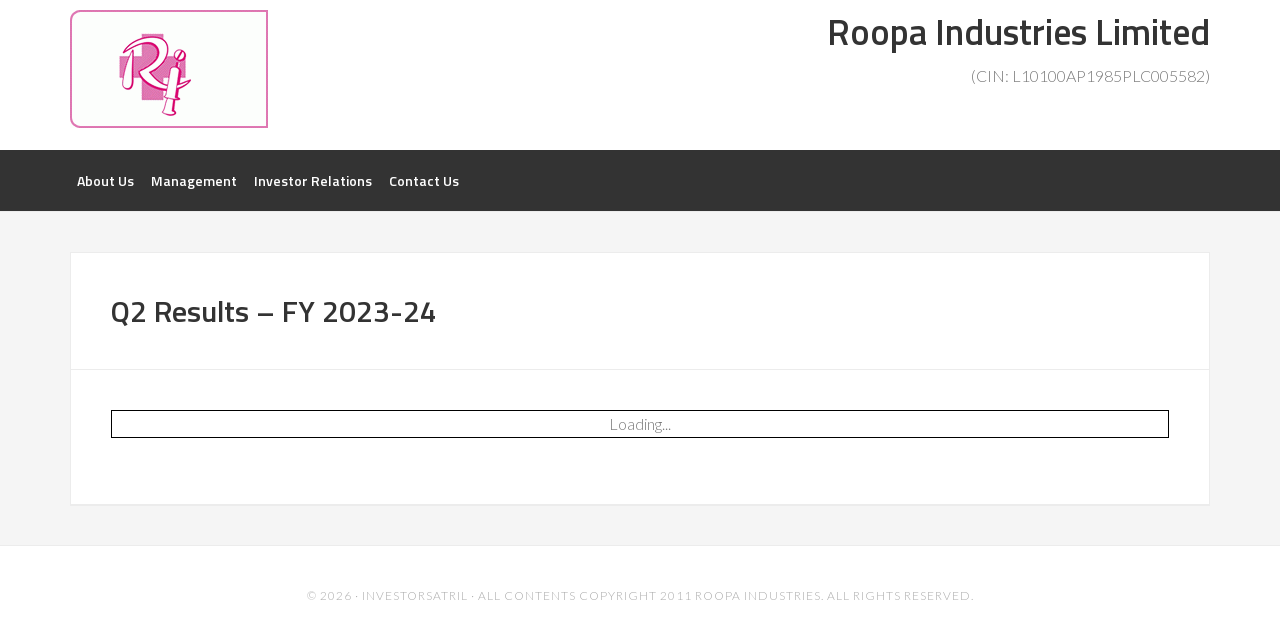

--- FILE ---
content_type: text/html; charset=UTF-8
request_url: https://www.investorsatril.com/q2-results-fy-2023-24/
body_size: 13793
content:
<!DOCTYPE html>
<html lang="en-US">
<head >
<meta charset="UTF-8" />
<meta name="description" content="Q2 Results – FY 2023-24" />
<meta name="keywords" content="Q2 Results" />
<meta name="viewport" content="width=device-width, initial-scale=1" />
<title>Q2 Results – FY 2023-24</title>
<meta name='robots' content='max-image-preview:large' />
<link rel='dns-prefetch' href='//fonts.googleapis.com' />
<link rel="alternate" type="application/rss+xml" title="Investorsatril &raquo; Feed" href="https://www.investorsatril.com/feed/" />
<link rel="alternate" type="application/rss+xml" title="Investorsatril &raquo; Comments Feed" href="https://www.investorsatril.com/comments/feed/" />
<link rel="alternate" title="oEmbed (JSON)" type="application/json+oembed" href="https://www.investorsatril.com/wp-json/oembed/1.0/embed?url=https%3A%2F%2Fwww.investorsatril.com%2Fq2-results-fy-2023-24%2F" />
<link rel="alternate" title="oEmbed (XML)" type="text/xml+oembed" href="https://www.investorsatril.com/wp-json/oembed/1.0/embed?url=https%3A%2F%2Fwww.investorsatril.com%2Fq2-results-fy-2023-24%2F&#038;format=xml" />
<link rel="canonical" href="https://www.investorsatril.com/q2-results-fy-2023-24/" />
<style id='wp-img-auto-sizes-contain-inline-css' type='text/css'>
img:is([sizes=auto i],[sizes^="auto," i]){contain-intrinsic-size:3000px 1500px}
/*# sourceURL=wp-img-auto-sizes-contain-inline-css */
</style>
<link rel='stylesheet' id='enterprise-pro-css' href='https://www.investorsatril.com/wp-content/themes/enterprise-pro/style.css?ver=2.1.2' type='text/css' media='all' />
<style id='wp-emoji-styles-inline-css' type='text/css'>

	img.wp-smiley, img.emoji {
		display: inline !important;
		border: none !important;
		box-shadow: none !important;
		height: 1em !important;
		width: 1em !important;
		margin: 0 0.07em !important;
		vertical-align: -0.1em !important;
		background: none !important;
		padding: 0 !important;
	}
/*# sourceURL=wp-emoji-styles-inline-css */
</style>
<style id='wp-block-library-inline-css' type='text/css'>
:root{--wp-block-synced-color:#7a00df;--wp-block-synced-color--rgb:122,0,223;--wp-bound-block-color:var(--wp-block-synced-color);--wp-editor-canvas-background:#ddd;--wp-admin-theme-color:#007cba;--wp-admin-theme-color--rgb:0,124,186;--wp-admin-theme-color-darker-10:#006ba1;--wp-admin-theme-color-darker-10--rgb:0,107,160.5;--wp-admin-theme-color-darker-20:#005a87;--wp-admin-theme-color-darker-20--rgb:0,90,135;--wp-admin-border-width-focus:2px}@media (min-resolution:192dpi){:root{--wp-admin-border-width-focus:1.5px}}.wp-element-button{cursor:pointer}:root .has-very-light-gray-background-color{background-color:#eee}:root .has-very-dark-gray-background-color{background-color:#313131}:root .has-very-light-gray-color{color:#eee}:root .has-very-dark-gray-color{color:#313131}:root .has-vivid-green-cyan-to-vivid-cyan-blue-gradient-background{background:linear-gradient(135deg,#00d084,#0693e3)}:root .has-purple-crush-gradient-background{background:linear-gradient(135deg,#34e2e4,#4721fb 50%,#ab1dfe)}:root .has-hazy-dawn-gradient-background{background:linear-gradient(135deg,#faaca8,#dad0ec)}:root .has-subdued-olive-gradient-background{background:linear-gradient(135deg,#fafae1,#67a671)}:root .has-atomic-cream-gradient-background{background:linear-gradient(135deg,#fdd79a,#004a59)}:root .has-nightshade-gradient-background{background:linear-gradient(135deg,#330968,#31cdcf)}:root .has-midnight-gradient-background{background:linear-gradient(135deg,#020381,#2874fc)}:root{--wp--preset--font-size--normal:16px;--wp--preset--font-size--huge:42px}.has-regular-font-size{font-size:1em}.has-larger-font-size{font-size:2.625em}.has-normal-font-size{font-size:var(--wp--preset--font-size--normal)}.has-huge-font-size{font-size:var(--wp--preset--font-size--huge)}.has-text-align-center{text-align:center}.has-text-align-left{text-align:left}.has-text-align-right{text-align:right}.has-fit-text{white-space:nowrap!important}#end-resizable-editor-section{display:none}.aligncenter{clear:both}.items-justified-left{justify-content:flex-start}.items-justified-center{justify-content:center}.items-justified-right{justify-content:flex-end}.items-justified-space-between{justify-content:space-between}.screen-reader-text{border:0;clip-path:inset(50%);height:1px;margin:-1px;overflow:hidden;padding:0;position:absolute;width:1px;word-wrap:normal!important}.screen-reader-text:focus{background-color:#ddd;clip-path:none;color:#444;display:block;font-size:1em;height:auto;left:5px;line-height:normal;padding:15px 23px 14px;text-decoration:none;top:5px;width:auto;z-index:100000}html :where(.has-border-color){border-style:solid}html :where([style*=border-top-color]){border-top-style:solid}html :where([style*=border-right-color]){border-right-style:solid}html :where([style*=border-bottom-color]){border-bottom-style:solid}html :where([style*=border-left-color]){border-left-style:solid}html :where([style*=border-width]){border-style:solid}html :where([style*=border-top-width]){border-top-style:solid}html :where([style*=border-right-width]){border-right-style:solid}html :where([style*=border-bottom-width]){border-bottom-style:solid}html :where([style*=border-left-width]){border-left-style:solid}html :where(img[class*=wp-image-]){height:auto;max-width:100%}:where(figure){margin:0 0 1em}html :where(.is-position-sticky){--wp-admin--admin-bar--position-offset:var(--wp-admin--admin-bar--height,0px)}@media screen and (max-width:600px){html :where(.is-position-sticky){--wp-admin--admin-bar--position-offset:0px}}

/*# sourceURL=wp-block-library-inline-css */
</style><style id='pdfemb-pdf-embedder-viewer-style-inline-css' type='text/css'>
.wp-block-pdfemb-pdf-embedder-viewer{max-width:none}

/*# sourceURL=https://www.investorsatril.com/wp-content/plugins/pdf-embedder/block/build/style-index.css */
</style>
<style id='global-styles-inline-css' type='text/css'>
:root{--wp--preset--aspect-ratio--square: 1;--wp--preset--aspect-ratio--4-3: 4/3;--wp--preset--aspect-ratio--3-4: 3/4;--wp--preset--aspect-ratio--3-2: 3/2;--wp--preset--aspect-ratio--2-3: 2/3;--wp--preset--aspect-ratio--16-9: 16/9;--wp--preset--aspect-ratio--9-16: 9/16;--wp--preset--color--black: #000000;--wp--preset--color--cyan-bluish-gray: #abb8c3;--wp--preset--color--white: #ffffff;--wp--preset--color--pale-pink: #f78da7;--wp--preset--color--vivid-red: #cf2e2e;--wp--preset--color--luminous-vivid-orange: #ff6900;--wp--preset--color--luminous-vivid-amber: #fcb900;--wp--preset--color--light-green-cyan: #7bdcb5;--wp--preset--color--vivid-green-cyan: #00d084;--wp--preset--color--pale-cyan-blue: #8ed1fc;--wp--preset--color--vivid-cyan-blue: #0693e3;--wp--preset--color--vivid-purple: #9b51e0;--wp--preset--gradient--vivid-cyan-blue-to-vivid-purple: linear-gradient(135deg,rgb(6,147,227) 0%,rgb(155,81,224) 100%);--wp--preset--gradient--light-green-cyan-to-vivid-green-cyan: linear-gradient(135deg,rgb(122,220,180) 0%,rgb(0,208,130) 100%);--wp--preset--gradient--luminous-vivid-amber-to-luminous-vivid-orange: linear-gradient(135deg,rgb(252,185,0) 0%,rgb(255,105,0) 100%);--wp--preset--gradient--luminous-vivid-orange-to-vivid-red: linear-gradient(135deg,rgb(255,105,0) 0%,rgb(207,46,46) 100%);--wp--preset--gradient--very-light-gray-to-cyan-bluish-gray: linear-gradient(135deg,rgb(238,238,238) 0%,rgb(169,184,195) 100%);--wp--preset--gradient--cool-to-warm-spectrum: linear-gradient(135deg,rgb(74,234,220) 0%,rgb(151,120,209) 20%,rgb(207,42,186) 40%,rgb(238,44,130) 60%,rgb(251,105,98) 80%,rgb(254,248,76) 100%);--wp--preset--gradient--blush-light-purple: linear-gradient(135deg,rgb(255,206,236) 0%,rgb(152,150,240) 100%);--wp--preset--gradient--blush-bordeaux: linear-gradient(135deg,rgb(254,205,165) 0%,rgb(254,45,45) 50%,rgb(107,0,62) 100%);--wp--preset--gradient--luminous-dusk: linear-gradient(135deg,rgb(255,203,112) 0%,rgb(199,81,192) 50%,rgb(65,88,208) 100%);--wp--preset--gradient--pale-ocean: linear-gradient(135deg,rgb(255,245,203) 0%,rgb(182,227,212) 50%,rgb(51,167,181) 100%);--wp--preset--gradient--electric-grass: linear-gradient(135deg,rgb(202,248,128) 0%,rgb(113,206,126) 100%);--wp--preset--gradient--midnight: linear-gradient(135deg,rgb(2,3,129) 0%,rgb(40,116,252) 100%);--wp--preset--font-size--small: 13px;--wp--preset--font-size--medium: 20px;--wp--preset--font-size--large: 36px;--wp--preset--font-size--x-large: 42px;--wp--preset--spacing--20: 0.44rem;--wp--preset--spacing--30: 0.67rem;--wp--preset--spacing--40: 1rem;--wp--preset--spacing--50: 1.5rem;--wp--preset--spacing--60: 2.25rem;--wp--preset--spacing--70: 3.38rem;--wp--preset--spacing--80: 5.06rem;--wp--preset--shadow--natural: 6px 6px 9px rgba(0, 0, 0, 0.2);--wp--preset--shadow--deep: 12px 12px 50px rgba(0, 0, 0, 0.4);--wp--preset--shadow--sharp: 6px 6px 0px rgba(0, 0, 0, 0.2);--wp--preset--shadow--outlined: 6px 6px 0px -3px rgb(255, 255, 255), 6px 6px rgb(0, 0, 0);--wp--preset--shadow--crisp: 6px 6px 0px rgb(0, 0, 0);}:where(.is-layout-flex){gap: 0.5em;}:where(.is-layout-grid){gap: 0.5em;}body .is-layout-flex{display: flex;}.is-layout-flex{flex-wrap: wrap;align-items: center;}.is-layout-flex > :is(*, div){margin: 0;}body .is-layout-grid{display: grid;}.is-layout-grid > :is(*, div){margin: 0;}:where(.wp-block-columns.is-layout-flex){gap: 2em;}:where(.wp-block-columns.is-layout-grid){gap: 2em;}:where(.wp-block-post-template.is-layout-flex){gap: 1.25em;}:where(.wp-block-post-template.is-layout-grid){gap: 1.25em;}.has-black-color{color: var(--wp--preset--color--black) !important;}.has-cyan-bluish-gray-color{color: var(--wp--preset--color--cyan-bluish-gray) !important;}.has-white-color{color: var(--wp--preset--color--white) !important;}.has-pale-pink-color{color: var(--wp--preset--color--pale-pink) !important;}.has-vivid-red-color{color: var(--wp--preset--color--vivid-red) !important;}.has-luminous-vivid-orange-color{color: var(--wp--preset--color--luminous-vivid-orange) !important;}.has-luminous-vivid-amber-color{color: var(--wp--preset--color--luminous-vivid-amber) !important;}.has-light-green-cyan-color{color: var(--wp--preset--color--light-green-cyan) !important;}.has-vivid-green-cyan-color{color: var(--wp--preset--color--vivid-green-cyan) !important;}.has-pale-cyan-blue-color{color: var(--wp--preset--color--pale-cyan-blue) !important;}.has-vivid-cyan-blue-color{color: var(--wp--preset--color--vivid-cyan-blue) !important;}.has-vivid-purple-color{color: var(--wp--preset--color--vivid-purple) !important;}.has-black-background-color{background-color: var(--wp--preset--color--black) !important;}.has-cyan-bluish-gray-background-color{background-color: var(--wp--preset--color--cyan-bluish-gray) !important;}.has-white-background-color{background-color: var(--wp--preset--color--white) !important;}.has-pale-pink-background-color{background-color: var(--wp--preset--color--pale-pink) !important;}.has-vivid-red-background-color{background-color: var(--wp--preset--color--vivid-red) !important;}.has-luminous-vivid-orange-background-color{background-color: var(--wp--preset--color--luminous-vivid-orange) !important;}.has-luminous-vivid-amber-background-color{background-color: var(--wp--preset--color--luminous-vivid-amber) !important;}.has-light-green-cyan-background-color{background-color: var(--wp--preset--color--light-green-cyan) !important;}.has-vivid-green-cyan-background-color{background-color: var(--wp--preset--color--vivid-green-cyan) !important;}.has-pale-cyan-blue-background-color{background-color: var(--wp--preset--color--pale-cyan-blue) !important;}.has-vivid-cyan-blue-background-color{background-color: var(--wp--preset--color--vivid-cyan-blue) !important;}.has-vivid-purple-background-color{background-color: var(--wp--preset--color--vivid-purple) !important;}.has-black-border-color{border-color: var(--wp--preset--color--black) !important;}.has-cyan-bluish-gray-border-color{border-color: var(--wp--preset--color--cyan-bluish-gray) !important;}.has-white-border-color{border-color: var(--wp--preset--color--white) !important;}.has-pale-pink-border-color{border-color: var(--wp--preset--color--pale-pink) !important;}.has-vivid-red-border-color{border-color: var(--wp--preset--color--vivid-red) !important;}.has-luminous-vivid-orange-border-color{border-color: var(--wp--preset--color--luminous-vivid-orange) !important;}.has-luminous-vivid-amber-border-color{border-color: var(--wp--preset--color--luminous-vivid-amber) !important;}.has-light-green-cyan-border-color{border-color: var(--wp--preset--color--light-green-cyan) !important;}.has-vivid-green-cyan-border-color{border-color: var(--wp--preset--color--vivid-green-cyan) !important;}.has-pale-cyan-blue-border-color{border-color: var(--wp--preset--color--pale-cyan-blue) !important;}.has-vivid-cyan-blue-border-color{border-color: var(--wp--preset--color--vivid-cyan-blue) !important;}.has-vivid-purple-border-color{border-color: var(--wp--preset--color--vivid-purple) !important;}.has-vivid-cyan-blue-to-vivid-purple-gradient-background{background: var(--wp--preset--gradient--vivid-cyan-blue-to-vivid-purple) !important;}.has-light-green-cyan-to-vivid-green-cyan-gradient-background{background: var(--wp--preset--gradient--light-green-cyan-to-vivid-green-cyan) !important;}.has-luminous-vivid-amber-to-luminous-vivid-orange-gradient-background{background: var(--wp--preset--gradient--luminous-vivid-amber-to-luminous-vivid-orange) !important;}.has-luminous-vivid-orange-to-vivid-red-gradient-background{background: var(--wp--preset--gradient--luminous-vivid-orange-to-vivid-red) !important;}.has-very-light-gray-to-cyan-bluish-gray-gradient-background{background: var(--wp--preset--gradient--very-light-gray-to-cyan-bluish-gray) !important;}.has-cool-to-warm-spectrum-gradient-background{background: var(--wp--preset--gradient--cool-to-warm-spectrum) !important;}.has-blush-light-purple-gradient-background{background: var(--wp--preset--gradient--blush-light-purple) !important;}.has-blush-bordeaux-gradient-background{background: var(--wp--preset--gradient--blush-bordeaux) !important;}.has-luminous-dusk-gradient-background{background: var(--wp--preset--gradient--luminous-dusk) !important;}.has-pale-ocean-gradient-background{background: var(--wp--preset--gradient--pale-ocean) !important;}.has-electric-grass-gradient-background{background: var(--wp--preset--gradient--electric-grass) !important;}.has-midnight-gradient-background{background: var(--wp--preset--gradient--midnight) !important;}.has-small-font-size{font-size: var(--wp--preset--font-size--small) !important;}.has-medium-font-size{font-size: var(--wp--preset--font-size--medium) !important;}.has-large-font-size{font-size: var(--wp--preset--font-size--large) !important;}.has-x-large-font-size{font-size: var(--wp--preset--font-size--x-large) !important;}
/*# sourceURL=global-styles-inline-css */
</style>

<style id='classic-theme-styles-inline-css' type='text/css'>
/*! This file is auto-generated */
.wp-block-button__link{color:#fff;background-color:#32373c;border-radius:9999px;box-shadow:none;text-decoration:none;padding:calc(.667em + 2px) calc(1.333em + 2px);font-size:1.125em}.wp-block-file__button{background:#32373c;color:#fff;text-decoration:none}
/*# sourceURL=/wp-includes/css/classic-themes.min.css */
</style>
<link rel='stylesheet' id='awsm-ead-public-css' href='https://www.investorsatril.com/wp-content/plugins/embed-any-document/css/embed-public.min.css?ver=2.7.12' type='text/css' media='all' />
<link rel='stylesheet' id='dashicons-css' href='https://www.investorsatril.com/wp-includes/css/dashicons.min.css?ver=6.9' type='text/css' media='all' />
<link rel='stylesheet' id='google-fonts-css' href='//fonts.googleapis.com/css?family=Lato%3A300%2C700%2C300italic%7CTitillium+Web%3A600&#038;ver=2.1.2' type='text/css' media='all' />
<script type="text/javascript" src="https://www.investorsatril.com/wp-includes/js/jquery/jquery.min.js?ver=3.7.1" id="jquery-core-js"></script>
<script type="text/javascript" src="https://www.investorsatril.com/wp-includes/js/jquery/jquery-migrate.min.js?ver=3.4.1" id="jquery-migrate-js"></script>
<script type="text/javascript" src="https://www.investorsatril.com/wp-content/themes/enterprise-pro/js/responsive-menu.js?ver=1.0.0" id="enterprise-responsive-menu-js"></script>
<link rel="https://api.w.org/" href="https://www.investorsatril.com/wp-json/" /><link rel="alternate" title="JSON" type="application/json" href="https://www.investorsatril.com/wp-json/wp/v2/pages/797" /><link rel="EditURI" type="application/rsd+xml" title="RSD" href="https://www.investorsatril.com/xmlrpc.php?rsd" />
		<!-- Custom Logo: hide header text -->
		<style id="custom-logo-css" type="text/css">
			.site-title, .site-description {
				position: absolute;
				clip-path: inset(50%);
			}
		</style>
		<link rel="icon" href="https://www.investorsatril.com/wp-content/themes/enterprise-pro/images/favicon.ico" />
<link rel="pingback" href="https://www.investorsatril.com/xmlrpc.php" />
<!-- Global site tag (gtag.js) - Google Analytics -->
<script async src="https://www.googletagmanager.com/gtag/js?id=UA-137720051-1"></script>
<script>
  window.dataLayer = window.dataLayer || [];
  function gtag(){dataLayer.push(arguments);}
  gtag('js', new Date());

  gtag('config', 'UA-137720051-1');
</script><style type="text/css">.recentcomments a{display:inline !important;padding:0 !important;margin:0 !important;}</style><link rel='stylesheet' id='pdfemb_embed_pdf_css-css' href='https://www.investorsatril.com/wp-content/plugins/pdf-embedder/assets/css/pdfemb.min.css?ver=4.9.3' type='text/css' media='all' />
</head>
<body class="wp-singular page-template-default page page-id-797 wp-custom-logo wp-theme-genesis wp-child-theme-enterprise-pro full-width-content genesis-breadcrumbs-hidden genesis-footer-widgets-hidden" itemscope itemtype="https://schema.org/WebPage"><div class="site-container"><header class="site-header" itemscope itemtype="https://schema.org/WPHeader"><div class="wrap"><div class="title-area"><a href="https://www.investorsatril.com/" class="custom-logo-link" rel="home"><img width="198" height="118" src="https://www.investorsatril.com/wp-content/uploads/2018/09/cropped-logo.gif" class="custom-logo" alt="Investorsatril" decoding="async" /></a><p class="site-title" itemprop="headline"><a href="https://www.investorsatril.com/">Investorsatril</a></p><p class="site-description" itemprop="description">Roopa Industries || Details of Business</p></div><div class="widget-area header-widget-area"><section id="custom_html-2" class="widget_text widget widget_custom_html"><div class="widget_text widget-wrap"><div class="textwidget custom-html-widget"><h1>Roopa Industries Limited</h1>
<p>(CIN: L10100AP1985PLC005582)</p></div></div></section>
</div></div></header><nav class="nav-primary" aria-label="Main" itemscope itemtype="https://schema.org/SiteNavigationElement"><div class="wrap"><ul id="menu-main-menu" class="menu genesis-nav-menu menu-primary"><li id="menu-item-333" class="menu-item menu-item-type-post_type menu-item-object-page menu-item-333"><a href="https://www.investorsatril.com/about-us/" itemprop="url"><span itemprop="name">About Us</span></a></li>
<li id="menu-item-334" class="menu-item menu-item-type-post_type menu-item-object-page menu-item-334"><a href="https://www.investorsatril.com/management/" itemprop="url"><span itemprop="name">Management</span></a></li>
<li id="menu-item-335" class="menu-item menu-item-type-custom menu-item-object-custom current-menu-ancestor menu-item-has-children menu-item-335"><a href="#" itemprop="url"><span itemprop="name">Investor Relations</span></a>
<ul class="sub-menu">
	<li id="menu-item-336" class="menu-item menu-item-type-custom menu-item-object-custom menu-item-has-children menu-item-336"><a href="#" itemprop="url"><span itemprop="name">Annual Reports</span></a>
	<ul class="sub-menu">
		<li id="menu-item-1088" class="menu-item menu-item-type-post_type menu-item-object-page menu-item-1088"><a href="https://www.investorsatril.com/annual-report-2024-25/" itemprop="url"><span itemprop="name">Annual Report &#8211; 2024-25</span></a></li>
		<li id="menu-item-924" class="menu-item menu-item-type-post_type menu-item-object-page menu-item-924"><a href="https://www.investorsatril.com/annual-report-2023-24/" itemprop="url"><span itemprop="name">Annual Report &#8211; 2023-24</span></a></li>
		<li id="menu-item-785" class="menu-item menu-item-type-post_type menu-item-object-page menu-item-785"><a href="https://www.investorsatril.com/annual-report-2022-23/" itemprop="url"><span itemprop="name">Annual Report &#8211; 2022-23</span></a></li>
		<li id="menu-item-579" class="menu-item menu-item-type-post_type menu-item-object-page menu-item-579"><a href="https://www.investorsatril.com/annual-report-2021-22/" itemprop="url"><span itemprop="name">Annual Report &#8211; 2021-22</span></a></li>
		<li id="menu-item-337" class="menu-item menu-item-type-post_type menu-item-object-page menu-item-337"><a href="https://www.investorsatril.com/36th-annual-report/" itemprop="url"><span itemprop="name">Annual Report – 2020-21</span></a></li>
		<li id="menu-item-420" class="menu-item menu-item-type-post_type menu-item-object-page menu-item-420"><a href="https://www.investorsatril.com/35th-annual-report/" itemprop="url"><span itemprop="name">Annual Report – 2019-20</span></a></li>
		<li id="menu-item-338" class="menu-item menu-item-type-post_type menu-item-object-page menu-item-338"><a href="https://www.investorsatril.com/34th-annual-report/" itemprop="url"><span itemprop="name">Annual Report – 2018-19</span></a></li>
		<li id="menu-item-339" class="menu-item menu-item-type-post_type menu-item-object-page menu-item-339"><a href="https://www.investorsatril.com/33rd-annual-report/" itemprop="url"><span itemprop="name">Annual Report – 2017-18</span></a></li>
		<li id="menu-item-342" class="menu-item menu-item-type-post_type menu-item-object-page menu-item-342"><a href="https://www.investorsatril.com/32nd-annual-report/" itemprop="url"><span itemprop="name">Annual Report – 2016-17</span></a></li>
		<li id="menu-item-341" class="menu-item menu-item-type-post_type menu-item-object-page menu-item-341"><a href="https://www.investorsatril.com/31st-annual-report/" itemprop="url"><span itemprop="name">Annual Report – 2015-16</span></a></li>
		<li id="menu-item-340" class="menu-item menu-item-type-post_type menu-item-object-page menu-item-340"><a href="https://www.investorsatril.com/annual-report-2014-15/" itemprop="url"><span itemprop="name">Annual Report – 2014-15</span></a></li>
	</ul>
</li>
	<li id="menu-item-347" class="menu-item menu-item-type-custom menu-item-object-custom menu-item-has-children menu-item-347"><a href="#" itemprop="url"><span itemprop="name">Annual Return</span></a>
	<ul class="sub-menu">
		<li id="menu-item-1084" class="menu-item menu-item-type-post_type menu-item-object-page menu-item-1084"><a href="https://www.investorsatril.com/form-mgt7-annual-return-for-fy-2024-25/" itemprop="url"><span itemprop="name">Form MGT7-Annual Return for FY 2024-25</span></a></li>
		<li id="menu-item-971" class="menu-item menu-item-type-post_type menu-item-object-page menu-item-971"><a href="https://www.investorsatril.com/form-mgt7-annual-return-for-fy-2023-24/" itemprop="url"><span itemprop="name">Form MGT-7- Annual Return for FY 2023-24</span></a></li>
		<li id="menu-item-853" class="menu-item menu-item-type-post_type menu-item-object-page menu-item-853"><a href="https://www.investorsatril.com/form-mgt-7-annual-return-for-fy-2022-23/" itemprop="url"><span itemprop="name">Form MGT-7 – Annual Return for FY 2022-23</span></a></li>
		<li id="menu-item-678" class="menu-item menu-item-type-post_type menu-item-object-page menu-item-678"><a href="https://www.investorsatril.com/form-mgt-7-annual-return-for-fy-2021-22/" itemprop="url"><span itemprop="name">Form MGT-7 – Annual Return for FY 2021-22</span></a></li>
		<li id="menu-item-349" class="menu-item menu-item-type-post_type menu-item-object-page menu-item-349"><a href="https://www.investorsatril.com/form-mgt-7-annual-return-for-fy-2020-21/" itemprop="url"><span itemprop="name">Form MGT-7 – Annual Return for FY 2020-21</span></a></li>
		<li id="menu-item-348" class="menu-item menu-item-type-post_type menu-item-object-page menu-item-348"><a href="https://www.investorsatril.com/form-mgt-7-annual-return-for-fy-2019-20/" itemprop="url"><span itemprop="name">Form MGT-7 – Annual Return for FY 2019-20</span></a></li>
		<li id="menu-item-424" class="menu-item menu-item-type-post_type menu-item-object-page menu-item-424"><a href="https://www.investorsatril.com/form-mgt-7-annual-return-for-fy-2018-19/" itemprop="url"><span itemprop="name">Form MGT-7 – Annual Return for FY 2018-19</span></a></li>
	</ul>
</li>
	<li id="menu-item-350" class="menu-item menu-item-type-custom menu-item-object-custom current-menu-ancestor current-menu-parent menu-item-has-children menu-item-350"><a href="#" itemprop="url"><span itemprop="name">Financial Results</span></a>
	<ul class="sub-menu">
		<li id="menu-item-1104" class="menu-item menu-item-type-post_type menu-item-object-page menu-item-1104"><a href="https://www.investorsatril.com/q2-results-fy-2025-26/" itemprop="url"><span itemprop="name">Q2 Results – FY 2025-26</span></a></li>
		<li id="menu-item-1046" class="menu-item menu-item-type-post_type menu-item-object-page menu-item-1046"><a href="https://www.investorsatril.com/q1-results-fy-2025-26/" itemprop="url"><span itemprop="name">Q1 Results – FY 2025-26</span></a></li>
		<li id="menu-item-1025" class="menu-item menu-item-type-post_type menu-item-object-page menu-item-1025"><a href="https://www.investorsatril.com/q4-results-fy-2024-25/" itemprop="url"><span itemprop="name">Q4 Results – FY 2024-25</span></a></li>
		<li id="menu-item-958" class="menu-item menu-item-type-post_type menu-item-object-page menu-item-958"><a href="https://www.investorsatril.com/q3-results-fy-2024-25/" itemprop="url"><span itemprop="name">Q3 Results – FY 2024-25</span></a></li>
		<li id="menu-item-949" class="menu-item menu-item-type-post_type menu-item-object-page menu-item-949"><a href="https://www.investorsatril.com/q2-results-fy-2024-25/" itemprop="url"><span itemprop="name">Q2 Results – FY 2024-25</span></a></li>
		<li id="menu-item-915" class="menu-item menu-item-type-post_type menu-item-object-page menu-item-915"><a href="https://www.investorsatril.com/q1-results-fy-2024-25/" itemprop="url"><span itemprop="name">Q1 Results – FY 2024-25</span></a></li>
		<li id="menu-item-885" class="menu-item menu-item-type-post_type menu-item-object-page menu-item-885"><a href="https://www.investorsatril.com/q4-results-fy-2023-24/" itemprop="url"><span itemprop="name">Q4 Results – FY 2023-24</span></a></li>
		<li id="menu-item-854" class="menu-item menu-item-type-post_type menu-item-object-page menu-item-854"><a href="https://www.investorsatril.com/q3-results-fy-2023-24/" itemprop="url"><span itemprop="name">Q3 Results – FY 2023-24</span></a></li>
		<li id="menu-item-800" class="menu-item menu-item-type-post_type menu-item-object-page current-menu-item page_item page-item-797 current_page_item menu-item-800"><a href="https://www.investorsatril.com/q2-results-fy-2023-24/" aria-current="page" itemprop="url"><span itemprop="name">Q2 Results – FY 2023-24</span></a></li>
		<li id="menu-item-779" class="menu-item menu-item-type-post_type menu-item-object-page menu-item-779"><a href="https://www.investorsatril.com/q1-results-fy-2023-24/" itemprop="url"><span itemprop="name">Q1 Results – FY 2023-24</span></a></li>
		<li id="menu-item-721" class="menu-item menu-item-type-post_type menu-item-object-page menu-item-721"><a href="https://www.investorsatril.com/q4-results-fy-2022-23/" itemprop="url"><span itemprop="name">Q4 Results – FY 2022-23</span></a></li>
		<li id="menu-item-613" class="menu-item menu-item-type-post_type menu-item-object-page menu-item-613"><a href="https://www.investorsatril.com/q3-results-fy-2022-23/" itemprop="url"><span itemprop="name">Q3 Results – FY 2022-23</span></a></li>
		<li id="menu-item-614" class="menu-item menu-item-type-post_type menu-item-object-page menu-item-614"><a href="https://www.investorsatril.com/q2-results-fy-2022-23/" itemprop="url"><span itemprop="name">Q2 Results – FY 2022-23</span></a></li>
		<li id="menu-item-561" class="menu-item menu-item-type-post_type menu-item-object-page menu-item-561"><a href="https://www.investorsatril.com/q1-results-fy-2022-23/" itemprop="url"><span itemprop="name">Q1 Results – FY 2022-23</span></a></li>
		<li id="menu-item-380" class="menu-item menu-item-type-post_type menu-item-object-page menu-item-380"><a href="https://www.investorsatril.com/q4-results-fy-2021-22/" itemprop="url"><span itemprop="name">Q4 Results – FY 2021-22</span></a></li>
		<li id="menu-item-379" class="menu-item menu-item-type-post_type menu-item-object-page menu-item-379"><a href="https://www.investorsatril.com/q3-results-fy-2021-22/" itemprop="url"><span itemprop="name">Q3 Results – FY 2021-22</span></a></li>
		<li id="menu-item-378" class="menu-item menu-item-type-post_type menu-item-object-page menu-item-378"><a href="https://www.investorsatril.com/q2-results-fy-2021-22/" itemprop="url"><span itemprop="name">Q2 Results – FY 2021-22</span></a></li>
		<li id="menu-item-377" class="menu-item menu-item-type-post_type menu-item-object-page menu-item-377"><a href="https://www.investorsatril.com/q1-results-fy-2021-22/" itemprop="url"><span itemprop="name">Q1 Results – FY 2021-22</span></a></li>
		<li id="menu-item-373" class="menu-item menu-item-type-post_type menu-item-object-page menu-item-373"><a href="https://www.investorsatril.com/q4-results-fy-2020-21/" itemprop="url"><span itemprop="name">Q4 Results – FY 2020-21</span></a></li>
		<li id="menu-item-374" class="menu-item menu-item-type-post_type menu-item-object-page menu-item-374"><a href="https://www.investorsatril.com/q3-results-fy-2020-21/" itemprop="url"><span itemprop="name">Q3 Results – FY 2020-21</span></a></li>
		<li id="menu-item-375" class="menu-item menu-item-type-post_type menu-item-object-page menu-item-375"><a href="https://www.investorsatril.com/q2-results-fy-2020-21/" itemprop="url"><span itemprop="name">Q2 Results – FY 2020-21</span></a></li>
		<li id="menu-item-376" class="menu-item menu-item-type-post_type menu-item-object-page menu-item-376"><a href="https://www.investorsatril.com/q1-results-fy-2020-21/" itemprop="url"><span itemprop="name">Q1 Results – FY 2020-21</span></a></li>
	</ul>
</li>
	<li id="menu-item-390" class="menu-item menu-item-type-post_type menu-item-object-page menu-item-has-children menu-item-390"><a href="https://www.investorsatril.com/policies-codes/" itemprop="url"><span itemprop="name">Policies &#038; Codes</span></a>
	<ul class="sub-menu">
		<li id="menu-item-382" class="menu-item menu-item-type-post_type menu-item-object-page menu-item-382"><a href="https://www.investorsatril.com/nomination-and-remuneration-policy/" itemprop="url"><span itemprop="name">Nomination and Remuneration Policy</span></a></li>
		<li id="menu-item-387" class="menu-item menu-item-type-post_type menu-item-object-page menu-item-387"><a href="https://www.investorsatril.com/policy-on-materiality/" itemprop="url"><span itemprop="name">Policy On Materiality</span></a></li>
		<li id="menu-item-384" class="menu-item menu-item-type-post_type menu-item-object-page menu-item-384"><a href="https://www.investorsatril.com/whistle-blower-policy/" itemprop="url"><span itemprop="name">Whistle Blower Policy</span></a></li>
		<li id="menu-item-383" class="menu-item menu-item-type-post_type menu-item-object-page menu-item-383"><a href="https://www.investorsatril.com/terms-conditions/" itemprop="url"><span itemprop="name">Terms and Conditions for appointment of Independent Directors</span></a></li>
		<li id="menu-item-385" class="menu-item menu-item-type-post_type menu-item-object-page menu-item-385"><a href="https://www.investorsatril.com/familiarization-programme/" itemprop="url"><span itemprop="name">Familiarization Programme</span></a></li>
		<li id="menu-item-386" class="menu-item menu-item-type-post_type menu-item-object-page menu-item-386"><a href="https://www.investorsatril.com/policy-for-preservation-of-documents/" itemprop="url"><span itemprop="name">Policy for Preservation of Documents</span></a></li>
		<li id="menu-item-684" class="menu-item menu-item-type-post_type menu-item-object-page menu-item-684"><a href="https://www.investorsatril.com/code-of-conduct-for-board-and-senior-management/" itemprop="url"><span itemprop="name">Code of Conduct for Board and Senior Management</span></a></li>
		<li id="menu-item-704" class="menu-item menu-item-type-post_type menu-item-object-page menu-item-704"><a href="https://www.investorsatril.com/policy-for-materiality-of-events/" itemprop="url"><span itemprop="name">Policy for Materiality of Events</span></a></li>
	</ul>
</li>
	<li id="menu-item-392" class="menu-item menu-item-type-custom menu-item-object-custom menu-item-has-children menu-item-392"><a href="#" itemprop="url"><span itemprop="name">Investor Information</span></a>
	<ul class="sub-menu">
		<li id="menu-item-722" class="menu-item menu-item-type-custom menu-item-object-custom menu-item-has-children menu-item-722"><a href="#" itemprop="url"><span itemprop="name">Board Notices</span></a>
		<ul class="sub-menu">
			<li id="menu-item-1129" class="menu-item menu-item-type-post_type menu-item-object-page menu-item-1129"><a href="https://www.investorsatril.com/notice-of-board-meeting-scheduled-on-14-11-2025/" itemprop="url"><span itemprop="name">Notice of BM on 14-11-2025</span></a></li>
			<li id="menu-item-1074" class="menu-item menu-item-type-post_type menu-item-object-page menu-item-1074"><a href="https://www.investorsatril.com/notice-of-board-meeting-scheduled-on-14-08-2025/" itemprop="url"><span itemprop="name">Notice of BM on 14-08-2025</span></a></li>
			<li id="menu-item-978" class="menu-item menu-item-type-post_type menu-item-object-page menu-item-978"><a href="https://www.investorsatril.com/notice-of-board-meeting-scheduled-on-30-05-2025/" itemprop="url"><span itemprop="name">Notice of BM on 30-05-2025</span></a></li>
			<li id="menu-item-979" class="menu-item menu-item-type-post_type menu-item-object-page menu-item-979"><a href="https://www.investorsatril.com/notice-of-board-meeting-scheduled-on-14-02-2025/" itemprop="url"><span itemprop="name">Notice of BM on 14-02-2025</span></a></li>
			<li id="menu-item-908" class="menu-item menu-item-type-post_type menu-item-object-page menu-item-908"><a href="https://www.investorsatril.com/notice-of-board-meeting-scheduled-on-14-08-2024/" itemprop="url"><span itemprop="name">Notice of BM on 14-08-2024</span></a></li>
			<li id="menu-item-892" class="menu-item menu-item-type-post_type menu-item-object-page menu-item-892"><a href="https://www.investorsatril.com/notice-of-board-meeting-scheduled-on-30-05-2024/" itemprop="url"><span itemprop="name">Notice of BM on 30-05-2024</span></a></li>
			<li id="menu-item-838" class="menu-item menu-item-type-post_type menu-item-object-page menu-item-838"><a href="https://www.investorsatril.com/notice-of-board-meeting-scheduled-on-12-02-2024/" itemprop="url"><span itemprop="name">Notice of BM on 12-02-2024</span></a></li>
			<li id="menu-item-804" class="menu-item menu-item-type-post_type menu-item-object-page menu-item-804"><a href="https://www.investorsatril.com/notice-of-board-meeting-scheduled-on-14-11-2023/" itemprop="url"><span itemprop="name">Notice of BM on 14-11-2023</span></a></li>
			<li id="menu-item-770" class="menu-item menu-item-type-post_type menu-item-object-page menu-item-770"><a href="https://www.investorsatril.com/notice-of-board-meeting-scheduled-on-12-08-2023/" itemprop="url"><span itemprop="name">Notice of BM on 12-08-2023</span></a></li>
			<li id="menu-item-717" class="menu-item menu-item-type-post_type menu-item-object-page menu-item-717"><a href="https://www.investorsatril.com/notice-of-board-meeting-scheduled-on-30-05-2023/" itemprop="url"><span itemprop="name">Notice of BM on 30-05-2023</span></a></li>
			<li id="menu-item-600" class="menu-item menu-item-type-post_type menu-item-object-page menu-item-600"><a href="https://www.investorsatril.com/notice-of-board-meeting-scheduled-on-14-02-2023/" itemprop="url"><span itemprop="name">Notice of BM on 14-02-2023</span></a></li>
			<li id="menu-item-565" class="menu-item menu-item-type-post_type menu-item-object-page menu-item-565"><a href="https://www.investorsatril.com/notice-of-board-meeting-scheduled-on-13-08-2022/" itemprop="url"><span itemprop="name">Notice of BM on 13-08-2022</span></a></li>
			<li id="menu-item-447" class="menu-item menu-item-type-post_type menu-item-object-page menu-item-447"><a href="https://www.investorsatril.com/notice-of-board-meeting-scheduled-on-30-05-2022/" itemprop="url"><span itemprop="name">Notice of BM on 30-05-2022</span></a></li>
			<li id="menu-item-448" class="menu-item menu-item-type-post_type menu-item-object-page menu-item-448"><a href="https://www.investorsatril.com/notice-of-board-meeting-scheduled-on-12-02-2022/" itemprop="url"><span itemprop="name">Notice of BM on 12-02-2022</span></a></li>
			<li id="menu-item-449" class="menu-item menu-item-type-post_type menu-item-object-page menu-item-449"><a href="https://www.investorsatril.com/notice-of-board-meeting-scheduled-on-13-11-2021/" itemprop="url"><span itemprop="name">Notice of BM on 13-11-2021</span></a></li>
			<li id="menu-item-450" class="menu-item menu-item-type-post_type menu-item-object-page menu-item-450"><a href="https://www.investorsatril.com/notice-of-board-meeting-scheduled-on-14-08-2021/" itemprop="url"><span itemprop="name">Notice of BM on 14-08-2021</span></a></li>
		</ul>
</li>
		<li id="menu-item-723" class="menu-item menu-item-type-custom menu-item-object-custom menu-item-has-children menu-item-723"><a href="#" itemprop="url"><span itemprop="name">Other Information</span></a>
		<ul class="sub-menu">
			<li id="menu-item-1158" class="menu-item menu-item-type-post_type menu-item-object-page menu-item-1158"><a href="https://www.investorsatril.com/letter-to-shareholders-10-01-2026/" itemprop="url"><span itemprop="name">Letter to Shareholders 10/01/2026</span></a></li>
			<li id="menu-item-1151" class="menu-item menu-item-type-post_type menu-item-object-page menu-item-1151"><a href="https://www.investorsatril.com/letter-to-shareholders-19-12-2025/" itemprop="url"><span itemprop="name">Letter to Shareholders 19/12/2025</span></a></li>
			<li id="menu-item-1152" class="menu-item menu-item-type-post_type menu-item-object-page menu-item-1152"><a href="https://www.investorsatril.com/letter-to-shareholders-30-11-2025/" itemprop="url"><span itemprop="name">Letter to Shareholders 30/11/2025</span></a></li>
			<li id="menu-item-1125" class="menu-item menu-item-type-post_type menu-item-object-page menu-item-1125"><a href="https://www.investorsatril.com/letter-to-shareholders-14-11-2025/" itemprop="url"><span itemprop="name">Letter to Shareholders 14/11/2025</span></a></li>
			<li id="menu-item-1099" class="menu-item menu-item-type-post_type menu-item-object-page menu-item-1099"><a href="https://www.investorsatril.com/letter-to-shareholders-19-09-2025/" itemprop="url"><span itemprop="name">Letter to Shareholders 19/09/2025</span></a></li>
			<li id="menu-item-963" class="menu-item menu-item-type-post_type menu-item-object-page menu-item-963"><a href="https://www.investorsatril.com/moa-aoa/" itemprop="url"><span itemprop="name">MOA &amp; AOA</span></a></li>
			<li id="menu-item-728" class="menu-item menu-item-type-post_type menu-item-object-page menu-item-728"><a href="https://www.investorsatril.com/forms-for-updation-of-kyc/" itemprop="url"><span itemprop="name">Forms for Updation of KYC</span></a></li>
			<li id="menu-item-1041" class="menu-item menu-item-type-post_type menu-item-object-page menu-item-1041"><a href="https://www.investorsatril.com/letter-to-shareholders-25-07-2025/" itemprop="url"><span itemprop="name">Letter to Shareholders 25/07/2025</span></a></li>
			<li id="menu-item-859" class="menu-item menu-item-type-post_type menu-item-object-page menu-item-859"><a href="https://www.investorsatril.com/letter-to-shareholders/" itemprop="url"><span itemprop="name">Letter to Shareholders 05/03/2024</span></a></li>
		</ul>
</li>
	</ul>
</li>
	<li id="menu-item-393" class="menu-item menu-item-type-custom menu-item-object-custom menu-item-has-children menu-item-393"><a href="#" itemprop="url"><span itemprop="name">AGM/EGM Information</span></a>
	<ul class="sub-menu">
		<li id="menu-item-475" class="menu-item menu-item-type-custom menu-item-object-custom menu-item-has-children menu-item-475"><a href="#" itemprop="url"><span itemprop="name">AGM</span></a>
		<ul class="sub-menu">
			<li id="menu-item-1133" class="menu-item menu-item-type-post_type menu-item-object-page menu-item-1133"><a href="https://www.investorsatril.com/40th-agm-voting-results/" itemprop="url"><span itemprop="name">40th AGM – Voting Results</span></a></li>
			<li id="menu-item-1137" class="menu-item menu-item-type-post_type menu-item-object-page menu-item-1137"><a href="https://www.investorsatril.com/40th-agm-notice-for-fy-2024-25/" itemprop="url"><span itemprop="name">40th AGM Notice for FY 2024-25</span></a></li>
			<li id="menu-item-944" class="menu-item menu-item-type-post_type menu-item-object-page menu-item-944"><a href="https://www.investorsatril.com/39th-agm-voting-results/" itemprop="url"><span itemprop="name">39th AGM – Voting Results</span></a></li>
			<li id="menu-item-936" class="menu-item menu-item-type-post_type menu-item-object-page menu-item-936"><a href="https://www.investorsatril.com/39th-agm-notice-for-fy-2023-24/" itemprop="url"><span itemprop="name">39th AGM Notice for FY 2023-24</span></a></li>
			<li id="menu-item-794" class="menu-item menu-item-type-post_type menu-item-object-page menu-item-794"><a href="https://www.investorsatril.com/38th-agm-voting-results/" itemprop="url"><span itemprop="name">38th AGM – Voting Results</span></a></li>
			<li id="menu-item-795" class="menu-item menu-item-type-post_type menu-item-object-page menu-item-795"><a href="https://www.investorsatril.com/38th-agm-notice-for-fy-2022-23/" itemprop="url"><span itemprop="name">38th AGM Notice for FY 2022-23</span></a></li>
			<li id="menu-item-591" class="menu-item menu-item-type-post_type menu-item-object-page menu-item-591"><a href="https://www.investorsatril.com/37th-agm-voting-results/" itemprop="url"><span itemprop="name">37th AGM – Voting Results</span></a></li>
			<li id="menu-item-592" class="menu-item menu-item-type-post_type menu-item-object-page menu-item-592"><a href="https://www.investorsatril.com/37th-agm-notice-for-fy-2021-22/" itemprop="url"><span itemprop="name">37th AGM Notice for FY 2021-22</span></a></li>
			<li id="menu-item-469" class="menu-item menu-item-type-post_type menu-item-object-page menu-item-469"><a href="https://www.investorsatril.com/36th-agm-voting-results/" itemprop="url"><span itemprop="name">36th AGM – Voting Results</span></a></li>
			<li id="menu-item-470" class="menu-item menu-item-type-post_type menu-item-object-page menu-item-470"><a href="https://www.investorsatril.com/36th-agm-notice-for-fy-2020-21/" itemprop="url"><span itemprop="name">36th AGM Notice for FY 2020-21</span></a></li>
			<li id="menu-item-471" class="menu-item menu-item-type-post_type menu-item-object-page menu-item-471"><a href="https://www.investorsatril.com/35th-agm-voting-results/" itemprop="url"><span itemprop="name">35th AGM – Voting Results</span></a></li>
			<li id="menu-item-472" class="menu-item menu-item-type-post_type menu-item-object-page menu-item-472"><a href="https://www.investorsatril.com/35th-agm-notice-for-fy-2019-20/" itemprop="url"><span itemprop="name">35th AGM Notice for FY 2019-20</span></a></li>
			<li id="menu-item-473" class="menu-item menu-item-type-post_type menu-item-object-page menu-item-473"><a href="https://www.investorsatril.com/34th-agm-voting-results/" itemprop="url"><span itemprop="name">34th AGM – Voting Results</span></a></li>
			<li id="menu-item-474" class="menu-item menu-item-type-post_type menu-item-object-page menu-item-474"><a href="https://www.investorsatril.com/34th-agm-notice-for-fy-2018-19/" itemprop="url"><span itemprop="name">34th AGM Notice for FY 2018-19</span></a></li>
		</ul>
</li>
		<li id="menu-item-401" class="menu-item menu-item-type-post_type menu-item-object-page menu-item-401"><a href="https://www.investorsatril.com/egm/" itemprop="url"><span itemprop="name">EGM</span></a></li>
		<li id="menu-item-480" class="menu-item menu-item-type-custom menu-item-object-custom menu-item-has-children menu-item-480"><a href="#" itemprop="url"><span itemprop="name">Postal Ballot</span></a>
		<ul class="sub-menu">
			<li id="menu-item-574" class="menu-item menu-item-type-post_type menu-item-object-page menu-item-574"><a href="https://www.investorsatril.com/voting-results-of-postal-ballot-dated-on-22-08-2022/" itemprop="url"><span itemprop="name">Voting Results of PB dated on 22-08-2022</span></a></li>
			<li id="menu-item-479" class="menu-item menu-item-type-post_type menu-item-object-page menu-item-479"><a href="https://www.investorsatril.com/notice-of-postal-ballot-dated-on-19-07-2022/" itemprop="url"><span itemprop="name">Notice of PB on 19-07-2022</span></a></li>
		</ul>
</li>
	</ul>
</li>
	<li id="menu-item-403" class="menu-item menu-item-type-custom menu-item-object-custom menu-item-has-children menu-item-403"><a href="#" itemprop="url"><span itemprop="name">Stock Exchange Compliances</span></a>
	<ul class="sub-menu">
		<li id="menu-item-404" class="menu-item menu-item-type-post_type menu-item-object-page menu-item-has-children menu-item-404"><a href="https://www.investorsatril.com/shareholding-pattern/" itemprop="url"><span itemprop="name">Shareholding Pattern</span></a>
		<ul class="sub-menu">
			<li id="menu-item-1113" class="menu-item menu-item-type-post_type menu-item-object-page menu-item-1113"><a href="https://www.investorsatril.com/q2-shp-fy-2025-26/" itemprop="url"><span itemprop="name">Q2 SHP – FY 2025-26</span></a></li>
			<li id="menu-item-1075" class="menu-item menu-item-type-post_type menu-item-object-page menu-item-1075"><a href="https://www.investorsatril.com/q1-shp-fy-2025-26/" itemprop="url"><span itemprop="name">Q1 SHP – FY 2025-26</span></a></li>
			<li id="menu-item-989" class="menu-item menu-item-type-post_type menu-item-object-page menu-item-989"><a href="https://www.investorsatril.com/q4-shp-fy-2024-25/" itemprop="url"><span itemprop="name">Q4 SHP – FY 2024-25</span></a></li>
			<li id="menu-item-990" class="menu-item menu-item-type-post_type menu-item-object-page menu-item-990"><a href="https://www.investorsatril.com/q3-shp-fy-2024-25/" itemprop="url"><span itemprop="name">Q3 SHP – FY 2024-25</span></a></li>
			<li id="menu-item-991" class="menu-item menu-item-type-post_type menu-item-object-page menu-item-991"><a href="https://www.investorsatril.com/q2-shp-fy-2024-25/" itemprop="url"><span itemprop="name">Q2 SHP – FY 2024-25</span></a></li>
			<li id="menu-item-911" class="menu-item menu-item-type-post_type menu-item-object-page menu-item-911"><a href="https://www.investorsatril.com/q1-shp-fy-2024-25/" itemprop="url"><span itemprop="name">Q1 SHP – FY 2024-25</span></a></li>
			<li id="menu-item-869" class="menu-item menu-item-type-post_type menu-item-object-page menu-item-869"><a href="https://www.investorsatril.com/q4-shp-fy-2023-24/" itemprop="url"><span itemprop="name">Q4 SHP – FY 2023-24</span></a></li>
			<li id="menu-item-839" class="menu-item menu-item-type-post_type menu-item-object-page menu-item-839"><a href="https://www.investorsatril.com/q3-shp-fy-2023-24/" itemprop="url"><span itemprop="name">Q3 SHP – FY 2023-24</span></a></li>
			<li id="menu-item-808" class="menu-item menu-item-type-post_type menu-item-object-page menu-item-808"><a href="https://www.investorsatril.com/q2-shp-fy-2023-24/" itemprop="url"><span itemprop="name">Q2 SHP – FY 2023-24</span></a></li>
			<li id="menu-item-746" class="menu-item menu-item-type-post_type menu-item-object-page menu-item-746"><a href="https://www.investorsatril.com/q1-shp-fy-2023-24/" itemprop="url"><span itemprop="name">Q1 SHP – FY 2023-24</span></a></li>
			<li id="menu-item-742" class="menu-item menu-item-type-post_type menu-item-object-page menu-item-742"><a href="https://www.investorsatril.com/q4-shp-fy-2022-23/" itemprop="url"><span itemprop="name">Q4 SHP – FY 2022-23</span></a></li>
			<li id="menu-item-642" class="menu-item menu-item-type-post_type menu-item-object-page menu-item-642"><a href="https://www.investorsatril.com/q3-shp-fy-2022-23/" itemprop="url"><span itemprop="name">Q3 SHP – FY 2022-23</span></a></li>
			<li id="menu-item-643" class="menu-item menu-item-type-post_type menu-item-object-page menu-item-643"><a href="https://www.investorsatril.com/q2-shp-fy-2022-23/" itemprop="url"><span itemprop="name">Q2 SHP – FY 2022-23</span></a></li>
			<li id="menu-item-644" class="menu-item menu-item-type-post_type menu-item-object-page menu-item-644"><a href="https://www.investorsatril.com/q1-shp-fy-2022-23/" itemprop="url"><span itemprop="name">Q1 SHP – FY 2022-23</span></a></li>
			<li id="menu-item-495" class="menu-item menu-item-type-post_type menu-item-object-page menu-item-495"><a href="https://www.investorsatril.com/q4-shp-fy-2021-22/" itemprop="url"><span itemprop="name">Q4 SHP – FY 2021-22</span></a></li>
			<li id="menu-item-496" class="menu-item menu-item-type-post_type menu-item-object-page menu-item-496"><a href="https://www.investorsatril.com/q3-shp-fy-2021-22/" itemprop="url"><span itemprop="name">Q3 SHP – FY 2021-22</span></a></li>
			<li id="menu-item-497" class="menu-item menu-item-type-post_type menu-item-object-page menu-item-497"><a href="https://www.investorsatril.com/q2-shp-fy-2021-22/" itemprop="url"><span itemprop="name">Q2 SHP – FY 2021-22</span></a></li>
			<li id="menu-item-498" class="menu-item menu-item-type-post_type menu-item-object-page menu-item-498"><a href="https://www.investorsatril.com/q1-shp-fy-2021-22/" itemprop="url"><span itemprop="name">Q1 SHP – FY 2021-22</span></a></li>
		</ul>
</li>
		<li id="menu-item-536" class="menu-item menu-item-type-custom menu-item-object-custom menu-item-has-children menu-item-536"><a href="#" itemprop="url"><span itemprop="name">RSCA</span></a>
		<ul class="sub-menu">
			<li id="menu-item-1109" class="menu-item menu-item-type-post_type menu-item-object-page menu-item-1109"><a href="https://www.investorsatril.com/q2-rsca-fy-2025-26/" itemprop="url"><span itemprop="name">Q2 RSCA – FY 2025-26</span></a></li>
			<li id="menu-item-1076" class="menu-item menu-item-type-post_type menu-item-object-page menu-item-1076"><a href="https://www.investorsatril.com/q1-rsca-fy-2025-26/" itemprop="url"><span itemprop="name">Q1 RSCA – FY 2025-26</span></a></li>
			<li id="menu-item-1001" class="menu-item menu-item-type-post_type menu-item-object-page menu-item-1001"><a href="https://www.investorsatril.com/q4-rsca-fy-2024-25/" itemprop="url"><span itemprop="name">Q4 RSCA – FY 2024-25</span></a></li>
			<li id="menu-item-1002" class="menu-item menu-item-type-post_type menu-item-object-page menu-item-1002"><a href="https://www.investorsatril.com/q3-rsca-fy-2024-25/" itemprop="url"><span itemprop="name">Q3 RSCA – FY 2024-25</span></a></li>
			<li id="menu-item-1003" class="menu-item menu-item-type-post_type menu-item-object-page menu-item-1003"><a href="https://www.investorsatril.com/q2-rsca-fy-2024-25/" itemprop="url"><span itemprop="name">Q2 RSCA – FY 2024-25</span></a></li>
			<li id="menu-item-910" class="menu-item menu-item-type-post_type menu-item-object-page menu-item-910"><a href="https://www.investorsatril.com/q1-rsca-fy-2024-25/" itemprop="url"><span itemprop="name">Q1 RSCA – FY 2024-25</span></a></li>
			<li id="menu-item-865" class="menu-item menu-item-type-post_type menu-item-object-page menu-item-865"><a href="https://www.investorsatril.com/q4-rsca-fy-2023-24/" itemprop="url"><span itemprop="name">Q4 RSCA – FY 2023-24</span></a></li>
			<li id="menu-item-840" class="menu-item menu-item-type-post_type menu-item-object-page menu-item-840"><a href="https://www.investorsatril.com/q3-rsca-fy-2023-24/" itemprop="url"><span itemprop="name">Q3 RSCA – FY 2023-24</span></a></li>
			<li id="menu-item-812" class="menu-item menu-item-type-post_type menu-item-object-page menu-item-812"><a href="https://www.investorsatril.com/q2-rsca-fy-2023-24/" itemprop="url"><span itemprop="name">Q2 RSCA – FY 2023-24</span></a></li>
			<li id="menu-item-753" class="menu-item menu-item-type-post_type menu-item-object-page menu-item-753"><a href="https://www.investorsatril.com/q1-rsca-fy-2023-24/" itemprop="url"><span itemprop="name">Q1 RSCA – FY 2023-24</span></a></li>
			<li id="menu-item-754" class="menu-item menu-item-type-post_type menu-item-object-page menu-item-754"><a href="https://www.investorsatril.com/q4-rsca-fy-2022-23/" itemprop="url"><span itemprop="name">Q4 RSCA – FY 2022-23</span></a></li>
			<li id="menu-item-645" class="menu-item menu-item-type-post_type menu-item-object-page menu-item-645"><a href="https://www.investorsatril.com/q3-rsca-fy-2022-23/" itemprop="url"><span itemprop="name">Q3 RSCA – FY 2022-23</span></a></li>
			<li id="menu-item-646" class="menu-item menu-item-type-post_type menu-item-object-page menu-item-646"><a href="https://www.investorsatril.com/q2-rsca-fy-2022-23/" itemprop="url"><span itemprop="name">Q2 RSCA – FY 2022-23</span></a></li>
			<li id="menu-item-647" class="menu-item menu-item-type-post_type menu-item-object-page menu-item-647"><a href="https://www.investorsatril.com/q1-rsca-fy-2022-23/" itemprop="url"><span itemprop="name">Q1 RSCA – FY 2022-23</span></a></li>
			<li id="menu-item-532" class="menu-item menu-item-type-post_type menu-item-object-page menu-item-532"><a href="https://www.investorsatril.com/q4-rsca-fy-2021-22/" itemprop="url"><span itemprop="name">Q4 RSCA – FY 2021-22</span></a></li>
			<li id="menu-item-533" class="menu-item menu-item-type-post_type menu-item-object-page menu-item-533"><a href="https://www.investorsatril.com/q3-rsca-fy-2021-22/" itemprop="url"><span itemprop="name">Q3 RSCA –  FY 2021-22</span></a></li>
			<li id="menu-item-534" class="menu-item menu-item-type-post_type menu-item-object-page menu-item-534"><a href="https://www.investorsatril.com/q2-rsca-fy-2021-22/" itemprop="url"><span itemprop="name">Q2 RSCA – FY 2021-22</span></a></li>
			<li id="menu-item-535" class="menu-item menu-item-type-post_type menu-item-object-page menu-item-535"><a href="https://www.investorsatril.com/q1-rsca-fy-2021-22/" itemprop="url"><span itemprop="name">Q1 RSCA – FY 2021-22</span></a></li>
		</ul>
</li>
		<li id="menu-item-537" class="menu-item menu-item-type-custom menu-item-object-custom menu-item-has-children menu-item-537"><a href="#" itemprop="url"><span itemprop="name">RPT</span></a>
		<ul class="sub-menu">
			<li id="menu-item-1117" class="menu-item menu-item-type-post_type menu-item-object-page menu-item-1117"><a href="https://www.investorsatril.com/h1-rpt-fy-2025-26/" itemprop="url"><span itemprop="name">H1 RPT – FY 2025-26</span></a></li>
			<li id="menu-item-1054" class="menu-item menu-item-type-post_type menu-item-object-page menu-item-1054"><a href="https://www.investorsatril.com/h2-rpt-fy-2024-25/" itemprop="url"><span itemprop="name">H2 RPT – FY 2024-25</span></a></li>
			<li id="menu-item-1055" class="menu-item menu-item-type-post_type menu-item-object-page menu-item-1055"><a href="https://www.investorsatril.com/h1-rpt-fy-2024-25/" itemprop="url"><span itemprop="name">H1 RPT – FY 2024-25</span></a></li>
			<li id="menu-item-881" class="menu-item menu-item-type-post_type menu-item-object-page menu-item-881"><a href="https://www.investorsatril.com/h2-rpt-fy-2023-24/" itemprop="url"><span itemprop="name">H2 RPT – FY 2023-24</span></a></li>
			<li id="menu-item-820" class="menu-item menu-item-type-post_type menu-item-object-page menu-item-820"><a href="https://www.investorsatril.com/h1-rpt-fy-2023-24/" itemprop="url"><span itemprop="name">H1 RPT – FY 2023-24</span></a></li>
			<li id="menu-item-758" class="menu-item menu-item-type-post_type menu-item-object-page menu-item-758"><a href="https://www.investorsatril.com/h2-rpt-fy-2022-23/" itemprop="url"><span itemprop="name">H2 RPT – FY 2022-23</span></a></li>
			<li id="menu-item-651" class="menu-item menu-item-type-post_type menu-item-object-page menu-item-651"><a href="https://www.investorsatril.com/h1-rpt-fy-2022-23/" itemprop="url"><span itemprop="name">H1 RPT – FY 2022-23</span></a></li>
			<li id="menu-item-538" class="menu-item menu-item-type-post_type menu-item-object-page menu-item-538"><a href="https://www.investorsatril.com/h2-rpt-fy-2021-22/" itemprop="url"><span itemprop="name">H2 RPT – FY 2021-22</span></a></li>
			<li id="menu-item-539" class="menu-item menu-item-type-post_type menu-item-object-page menu-item-539"><a href="https://www.investorsatril.com/h1-rpt-fy-2021-22/" itemprop="url"><span itemprop="name">H1 RPT – FY 2021-22</span></a></li>
			<li id="menu-item-540" class="menu-item menu-item-type-post_type menu-item-object-page menu-item-540"><a href="https://www.investorsatril.com/h2-rpt-fy-2020-21/" itemprop="url"><span itemprop="name">H2 RPT – FY 2020-21</span></a></li>
			<li id="menu-item-541" class="menu-item menu-item-type-post_type menu-item-object-page menu-item-541"><a href="https://www.investorsatril.com/h1-rpt-fy-2020-21/" itemprop="url"><span itemprop="name">H1 RPT – FY 2020-21</span></a></li>
			<li id="menu-item-542" class="menu-item menu-item-type-post_type menu-item-object-page menu-item-542"><a href="https://www.investorsatril.com/h2-rpt-fy-2019-20/" itemprop="url"><span itemprop="name">H2 RPT – FY 2019-20</span></a></li>
		</ul>
</li>
		<li id="menu-item-556" class="menu-item menu-item-type-post_type menu-item-object-page menu-item-has-children menu-item-556"><a href="https://www.investorsatril.com/investor-complaints/" itemprop="url"><span itemprop="name">Investor Complaints</span></a>
		<ul class="sub-menu">
			<li id="menu-item-1140" class="menu-item menu-item-type-post_type menu-item-object-page menu-item-1140"><a href="https://www.investorsatril.com/q2-icr-fy-2025-26/" itemprop="url"><span itemprop="name">Q2 ICR – FY 2025-26</span></a></li>
			<li id="menu-item-1077" class="menu-item menu-item-type-post_type menu-item-object-page menu-item-1077"><a href="https://www.investorsatril.com/q1-icr-fy-2025-26/" itemprop="url"><span itemprop="name">Q1 ICR – FY 2025-26</span></a></li>
			<li id="menu-item-1019" class="menu-item menu-item-type-post_type menu-item-object-page menu-item-1019"><a href="https://www.investorsatril.com/q4-icr-fy-2024-25/" itemprop="url"><span itemprop="name">Q4 ICR – FY 2024-25</span></a></li>
			<li id="menu-item-1020" class="menu-item menu-item-type-post_type menu-item-object-page menu-item-1020"><a href="https://www.investorsatril.com/q3-icr-fy-2024-25/" itemprop="url"><span itemprop="name">Q3 ICR – FY 2024-25</span></a></li>
			<li id="menu-item-1021" class="menu-item menu-item-type-post_type menu-item-object-page menu-item-1021"><a href="https://www.investorsatril.com/q2-icr-fy-2024-25/" itemprop="url"><span itemprop="name">Q2 ICR – FY 2024-25</span></a></li>
			<li id="menu-item-909" class="menu-item menu-item-type-post_type menu-item-object-page menu-item-909"><a href="https://www.investorsatril.com/q1-icr-fy-2024-25/" itemprop="url"><span itemprop="name">Q1 ICR – FY 2024-25</span></a></li>
			<li id="menu-item-873" class="menu-item menu-item-type-post_type menu-item-object-page menu-item-873"><a href="https://www.investorsatril.com/q4-icr-fy-2023-24/" itemprop="url"><span itemprop="name">Q4 ICR – FY 2023-24</span></a></li>
			<li id="menu-item-841" class="menu-item menu-item-type-post_type menu-item-object-page menu-item-841"><a href="https://www.investorsatril.com/q3-icr-fy-2023-24/" itemprop="url"><span itemprop="name">Q3 ICR – FY 2023-24</span></a></li>
			<li id="menu-item-816" class="menu-item menu-item-type-post_type menu-item-object-page menu-item-816"><a href="https://www.investorsatril.com/q2-icr-fy-2023-24/" itemprop="url"><span itemprop="name">Q2 ICR – FY 2023-24</span></a></li>
			<li id="menu-item-766" class="menu-item menu-item-type-post_type menu-item-object-page menu-item-766"><a href="https://www.investorsatril.com/q1-icr-fy-2023-24/" itemprop="url"><span itemprop="name">Q1 ICR – FY 2023-24</span></a></li>
			<li id="menu-item-762" class="menu-item menu-item-type-post_type menu-item-object-page menu-item-762"><a href="https://www.investorsatril.com/q4-icr-fy-2022-23/" itemprop="url"><span itemprop="name">Q4 ICR – FY 2022-23</span></a></li>
			<li id="menu-item-664" class="menu-item menu-item-type-post_type menu-item-object-page menu-item-664"><a href="https://www.investorsatril.com/q3-icr-fy-2022-23/" itemprop="url"><span itemprop="name">Q3 ICR – FY 2022-23</span></a></li>
			<li id="menu-item-665" class="menu-item menu-item-type-post_type menu-item-object-page menu-item-665"><a href="https://www.investorsatril.com/q2-icr-fy-2022-23/" itemprop="url"><span itemprop="name">Q2 ICR – FY 2022-23</span></a></li>
			<li id="menu-item-666" class="menu-item menu-item-type-post_type menu-item-object-page menu-item-666"><a href="https://www.investorsatril.com/q1-icr-fy-2022-23/" itemprop="url"><span itemprop="name">Q1 ICR – FY 2022-23</span></a></li>
			<li id="menu-item-667" class="menu-item menu-item-type-post_type menu-item-object-page menu-item-667"><a href="https://www.investorsatril.com/q4-icr-fy-2021-22/" itemprop="url"><span itemprop="name">Q4 ICR – FY 2021-22</span></a></li>
			<li id="menu-item-553" class="menu-item menu-item-type-post_type menu-item-object-page menu-item-553"><a href="https://www.investorsatril.com/q3-icr-fy-2021-22/" itemprop="url"><span itemprop="name">Q3 ICR – FY 2021-22</span></a></li>
			<li id="menu-item-554" class="menu-item menu-item-type-post_type menu-item-object-page menu-item-554"><a href="https://www.investorsatril.com/q2-icr-fy-2021-22/" itemprop="url"><span itemprop="name">Q2 ICR – FY 2021-22</span></a></li>
			<li id="menu-item-555" class="menu-item menu-item-type-post_type menu-item-object-page menu-item-555"><a href="https://www.investorsatril.com/q1-icr-fy-2021-22/" itemprop="url"><span itemprop="name">Q1 ICR – FY 2021-22</span></a></li>
		</ul>
</li>
	</ul>
</li>
	<li id="menu-item-415" class="menu-item menu-item-type-custom menu-item-object-custom menu-item-has-children menu-item-415"><a href="#" itemprop="url"><span itemprop="name">Newspaper Publications</span></a>
	<ul class="sub-menu">
		<li id="menu-item-1121" class="menu-item menu-item-type-post_type menu-item-object-page menu-item-1121"><a href="https://www.investorsatril.com/newspaper-clippings-q2-results-fy-2025-26/" itemprop="url"><span itemprop="name">NC – Q2 Results – FY 2025-26</span></a></li>
		<li id="menu-item-1094" class="menu-item menu-item-type-post_type menu-item-object-page menu-item-1094"><a href="https://www.investorsatril.com/newspaper-clippings-notice-of-agm-on-30-09-2025/" itemprop="url"><span itemprop="name">NC – Notice of AGM on 30-09-2025</span></a></li>
		<li id="menu-item-1079" class="menu-item menu-item-type-post_type menu-item-object-page menu-item-1079"><a href="https://www.investorsatril.com/newspaper-clippings-q1-results-fy-2025-26/" itemprop="url"><span itemprop="name">NC – Q1 Results – FY 2025-26</span></a></li>
		<li id="menu-item-1035" class="menu-item menu-item-type-post_type menu-item-object-page menu-item-1035"><a href="https://www.investorsatril.com/newspaper-clippings-q4-results-fy-2024-25/" itemprop="url"><span itemprop="name">NC – Q4 Results – FY 2024-25</span></a></li>
		<li id="menu-item-1036" class="menu-item menu-item-type-post_type menu-item-object-page menu-item-1036"><a href="https://www.investorsatril.com/newspaper-clippings-q3-results-fy-2024-25/" itemprop="url"><span itemprop="name">NC – Q3 Results – FY 2024-25</span></a></li>
		<li id="menu-item-953" class="menu-item menu-item-type-post_type menu-item-object-page menu-item-953"><a href="https://www.investorsatril.com/newspaper-clippings-q2-results-fy-2024-25/" itemprop="url"><span itemprop="name">NC – Q2 Results – FY 2024-25</span></a></li>
		<li id="menu-item-934" class="menu-item menu-item-type-post_type menu-item-object-page menu-item-934"><a href="https://www.investorsatril.com/newspaper-clippings-notice-of-agm-on-30-09-2024/" itemprop="url"><span itemprop="name">NC – Notice of AGM on 30-09-2024</span></a></li>
		<li id="menu-item-935" class="menu-item menu-item-type-post_type menu-item-object-page menu-item-935"><a href="https://www.investorsatril.com/newspaper-clippings-notice-of-agm-on-30-09-2023/" itemprop="url"><span itemprop="name">NC – Notice of AGM on 30-09-2023</span></a></li>
		<li id="menu-item-919" class="menu-item menu-item-type-post_type menu-item-object-page menu-item-919"><a href="https://www.investorsatril.com/newspaper-clippings-q1-results-fy-2024-25/" itemprop="url"><span itemprop="name">NC – Q1 Results – FY 2024-25</span></a></li>
		<li id="menu-item-893" class="menu-item menu-item-type-post_type menu-item-object-page menu-item-893"><a href="https://www.investorsatril.com/newspaper-clippings-q4-results-fy-2023-24/" itemprop="url"><span itemprop="name">NC – Q4 Results – FY 2023-24</span></a></li>
		<li id="menu-item-852" class="menu-item menu-item-type-post_type menu-item-object-page menu-item-852"><a href="https://www.investorsatril.com/newspaper-clippings-q3-results-fy-2023-24/" itemprop="url"><span itemprop="name">NC – Q3 Results – FY 2023-24</span></a></li>
		<li id="menu-item-842" class="menu-item menu-item-type-post_type menu-item-object-page menu-item-842"><a href="https://www.investorsatril.com/newspaper-clippings-q2-results-fy-2023-24/" itemprop="url"><span itemprop="name">NC – Q2 Results – FY 2023-24</span></a></li>
		<li id="menu-item-780" class="menu-item menu-item-type-post_type menu-item-object-page menu-item-780"><a href="https://www.investorsatril.com/newspaper-clippings-q1-results-fy-2023-24/" itemprop="url"><span itemprop="name">NC – Q1 Results – FY 2023-24</span></a></li>
		<li id="menu-item-734" class="menu-item menu-item-type-post_type menu-item-object-page menu-item-734"><a href="https://www.investorsatril.com/newspaper-clippings-q4-results-fy-2022-23/" itemprop="url"><span itemprop="name">NC – Q4 Results – FY 2022-23</span></a></li>
		<li id="menu-item-674" class="menu-item menu-item-type-post_type menu-item-object-page menu-item-674"><a href="https://www.investorsatril.com/newspaper-clippings-q3-results-fy-2022-23/" itemprop="url"><span itemprop="name">NC – Q3 Results – FY 2022-23</span></a></li>
		<li id="menu-item-675" class="menu-item menu-item-type-post_type menu-item-object-page menu-item-675"><a href="https://www.investorsatril.com/newspaper-clippings-q2-results-fy-2022-23/" itemprop="url"><span itemprop="name">NC – Q2 Results – FY 2022-23</span></a></li>
		<li id="menu-item-583" class="menu-item menu-item-type-post_type menu-item-object-page menu-item-583"><a href="https://www.investorsatril.com/newspaper-clippings-notice-of-agm-on-30-09-2022/" itemprop="url"><span itemprop="name">NC – Notice of AGM on 30-09-2022</span></a></li>
		<li id="menu-item-504" class="menu-item menu-item-type-post_type menu-item-object-page menu-item-504"><a href="https://www.investorsatril.com/newspaper-clippings-notice-of-board-meeting-scheduled-on-13-08-2022/" itemprop="url"><span itemprop="name">NC – NBM on 13-08-2022</span></a></li>
		<li id="menu-item-569" class="menu-item menu-item-type-post_type menu-item-object-page menu-item-569"><a href="https://www.investorsatril.com/newspaper-clippings-q1-results-fy-2022-23/" itemprop="url"><span itemprop="name">NC – Q1 Results – FY 2022-23</span></a></li>
	</ul>
</li>
	<li id="menu-item-688" class="menu-item menu-item-type-custom menu-item-object-custom menu-item-has-children menu-item-688"><a href="#" itemprop="url"><span itemprop="name">Secretarial Compliance Reports</span></a>
	<ul class="sub-menu">
		<li id="menu-item-1078" class="menu-item menu-item-type-post_type menu-item-object-page menu-item-1078"><a href="https://www.investorsatril.com/scr-fy-2024-25/" itemprop="url"><span itemprop="name">SCR FY 2024-25</span></a></li>
		<li id="menu-item-877" class="menu-item menu-item-type-post_type menu-item-object-page menu-item-877"><a href="https://www.investorsatril.com/scr-fy-2023-24/" itemprop="url"><span itemprop="name">SCR FY 2023-24</span></a></li>
		<li id="menu-item-738" class="menu-item menu-item-type-post_type menu-item-object-page menu-item-738"><a href="https://www.investorsatril.com/scr-fy-2022-23/" itemprop="url"><span itemprop="name">SCR FY 2022-23</span></a></li>
		<li id="menu-item-698" class="menu-item menu-item-type-post_type menu-item-object-page menu-item-698"><a href="https://www.investorsatril.com/scr-fy-2021-22/" itemprop="url"><span itemprop="name">SCR FY 2021-22</span></a></li>
		<li id="menu-item-699" class="menu-item menu-item-type-post_type menu-item-object-page menu-item-699"><a href="https://www.investorsatril.com/scr-fy-2020-21/" itemprop="url"><span itemprop="name">SCR FY 2020-21</span></a></li>
		<li id="menu-item-700" class="menu-item menu-item-type-post_type menu-item-object-page menu-item-700"><a href="https://www.investorsatril.com/scr-fy-2019-20/" itemprop="url"><span itemprop="name">SCR FY 2019-20</span></a></li>
	</ul>
</li>
</ul>
</li>
<li id="menu-item-416" class="menu-item menu-item-type-post_type menu-item-object-page menu-item-416"><a href="https://www.investorsatril.com/contact-us/" itemprop="url"><span itemprop="name">Contact Us</span></a></li>
</ul></div></nav><div class="site-inner"><div class="wrap"><div class="content-sidebar-wrap"><main class="content"><article class="post-797 page type-page status-publish entry" aria-label="Q2 Results – FY 2023-24" itemscope itemtype="https://schema.org/CreativeWork"><header class="entry-header"><h1 class="entry-title" itemprop="headline">Q2 Results – FY 2023-24</h1>
</header><div class="entry-content" itemprop="text"><a href="https://www.investorsatril.com/wp-content/uploads/2023/11/Results_Q2_FY-2023-24.pdf" class="pdfemb-viewer" style="" data-width="max" data-height="max" data-toolbar="bottom" data-toolbar-fixed="off">Results_Q2_FY-2023-24</a>
<p class="wp-block-pdfemb-pdf-embedder-viewer"></p>
</div></article></main></div></div></div><footer class="site-footer" itemscope itemtype="https://schema.org/WPFooter"><div class="wrap"><p>&#xA9;&nbsp;2026 &middot; <a href="http://www.investorsatril.com/">Investorsatril</a> &middot; All contents copyright 2011 Roopa Industries. All rights reserved.</p></div></footer></div><script type="speculationrules">
{"prefetch":[{"source":"document","where":{"and":[{"href_matches":"/*"},{"not":{"href_matches":["/wp-*.php","/wp-admin/*","/wp-content/uploads/*","/wp-content/*","/wp-content/plugins/*","/wp-content/themes/enterprise-pro/*","/wp-content/themes/genesis/*","/*\\?(.+)"]}},{"not":{"selector_matches":"a[rel~=\"nofollow\"]"}},{"not":{"selector_matches":".no-prefetch, .no-prefetch a"}}]},"eagerness":"conservative"}]}
</script>
<script type="text/javascript" src="https://www.investorsatril.com/wp-content/plugins/embed-any-document/js/pdfobject.min.js?ver=2.7.12" id="awsm-ead-pdf-object-js"></script>
<script type="text/javascript" id="awsm-ead-public-js-extra">
/* <![CDATA[ */
var eadPublic = [];
//# sourceURL=awsm-ead-public-js-extra
/* ]]> */
</script>
<script type="text/javascript" src="https://www.investorsatril.com/wp-content/plugins/embed-any-document/js/embed-public.min.js?ver=2.7.12" id="awsm-ead-public-js"></script>
<script type="text/javascript" src="https://www.investorsatril.com/wp-content/plugins/pdf-embedder/assets/js/pdfjs/pdf.min.js?ver=2.2.228" id="pdfemb_pdfjs-js"></script>
<script type="text/javascript" id="pdfemb_embed_pdf-js-extra">
/* <![CDATA[ */
var pdfemb_trans = {"worker_src":"https://www.investorsatril.com/wp-content/plugins/pdf-embedder/assets/js/pdfjs/pdf.worker.min.js","cmap_url":"https://www.investorsatril.com/wp-content/plugins/pdf-embedder/assets/js/pdfjs/cmaps/","objectL10n":{"loading":"Loading...","page":"Page","zoom":"Zoom","prev":"Previous page","next":"Next page","zoomin":"Zoom In","secure":"Secure","zoomout":"Zoom Out","download":"Download PDF","fullscreen":"Full Screen","domainerror":"Error: URL to the PDF file must be on exactly the same domain as the current web page.","clickhereinfo":"Click here for more info","widthheightinvalid":"PDF page width or height are invalid","viewinfullscreen":"View in Full Screen"}};
//# sourceURL=pdfemb_embed_pdf-js-extra
/* ]]> */
</script>
<script type="text/javascript" src="https://www.investorsatril.com/wp-content/plugins/pdf-embedder/assets/js/pdfemb.min.js?ver=4.9.3" id="pdfemb_embed_pdf-js"></script>
<script id="wp-emoji-settings" type="application/json">
{"baseUrl":"https://s.w.org/images/core/emoji/17.0.2/72x72/","ext":".png","svgUrl":"https://s.w.org/images/core/emoji/17.0.2/svg/","svgExt":".svg","source":{"concatemoji":"https://www.investorsatril.com/wp-includes/js/wp-emoji-release.min.js?ver=6.9"}}
</script>
<script type="module">
/* <![CDATA[ */
/*! This file is auto-generated */
const a=JSON.parse(document.getElementById("wp-emoji-settings").textContent),o=(window._wpemojiSettings=a,"wpEmojiSettingsSupports"),s=["flag","emoji"];function i(e){try{var t={supportTests:e,timestamp:(new Date).valueOf()};sessionStorage.setItem(o,JSON.stringify(t))}catch(e){}}function c(e,t,n){e.clearRect(0,0,e.canvas.width,e.canvas.height),e.fillText(t,0,0);t=new Uint32Array(e.getImageData(0,0,e.canvas.width,e.canvas.height).data);e.clearRect(0,0,e.canvas.width,e.canvas.height),e.fillText(n,0,0);const a=new Uint32Array(e.getImageData(0,0,e.canvas.width,e.canvas.height).data);return t.every((e,t)=>e===a[t])}function p(e,t){e.clearRect(0,0,e.canvas.width,e.canvas.height),e.fillText(t,0,0);var n=e.getImageData(16,16,1,1);for(let e=0;e<n.data.length;e++)if(0!==n.data[e])return!1;return!0}function u(e,t,n,a){switch(t){case"flag":return n(e,"\ud83c\udff3\ufe0f\u200d\u26a7\ufe0f","\ud83c\udff3\ufe0f\u200b\u26a7\ufe0f")?!1:!n(e,"\ud83c\udde8\ud83c\uddf6","\ud83c\udde8\u200b\ud83c\uddf6")&&!n(e,"\ud83c\udff4\udb40\udc67\udb40\udc62\udb40\udc65\udb40\udc6e\udb40\udc67\udb40\udc7f","\ud83c\udff4\u200b\udb40\udc67\u200b\udb40\udc62\u200b\udb40\udc65\u200b\udb40\udc6e\u200b\udb40\udc67\u200b\udb40\udc7f");case"emoji":return!a(e,"\ud83e\u1fac8")}return!1}function f(e,t,n,a){let r;const o=(r="undefined"!=typeof WorkerGlobalScope&&self instanceof WorkerGlobalScope?new OffscreenCanvas(300,150):document.createElement("canvas")).getContext("2d",{willReadFrequently:!0}),s=(o.textBaseline="top",o.font="600 32px Arial",{});return e.forEach(e=>{s[e]=t(o,e,n,a)}),s}function r(e){var t=document.createElement("script");t.src=e,t.defer=!0,document.head.appendChild(t)}a.supports={everything:!0,everythingExceptFlag:!0},new Promise(t=>{let n=function(){try{var e=JSON.parse(sessionStorage.getItem(o));if("object"==typeof e&&"number"==typeof e.timestamp&&(new Date).valueOf()<e.timestamp+604800&&"object"==typeof e.supportTests)return e.supportTests}catch(e){}return null}();if(!n){if("undefined"!=typeof Worker&&"undefined"!=typeof OffscreenCanvas&&"undefined"!=typeof URL&&URL.createObjectURL&&"undefined"!=typeof Blob)try{var e="postMessage("+f.toString()+"("+[JSON.stringify(s),u.toString(),c.toString(),p.toString()].join(",")+"));",a=new Blob([e],{type:"text/javascript"});const r=new Worker(URL.createObjectURL(a),{name:"wpTestEmojiSupports"});return void(r.onmessage=e=>{i(n=e.data),r.terminate(),t(n)})}catch(e){}i(n=f(s,u,c,p))}t(n)}).then(e=>{for(const n in e)a.supports[n]=e[n],a.supports.everything=a.supports.everything&&a.supports[n],"flag"!==n&&(a.supports.everythingExceptFlag=a.supports.everythingExceptFlag&&a.supports[n]);var t;a.supports.everythingExceptFlag=a.supports.everythingExceptFlag&&!a.supports.flag,a.supports.everything||((t=a.source||{}).concatemoji?r(t.concatemoji):t.wpemoji&&t.twemoji&&(r(t.twemoji),r(t.wpemoji)))});
//# sourceURL=https://www.investorsatril.com/wp-includes/js/wp-emoji-loader.min.js
/* ]]> */
</script>
</body></html>


--- FILE ---
content_type: text/css
request_url: https://www.investorsatril.com/wp-content/themes/enterprise-pro/style.css?ver=2.1.2
body_size: 7129
content:
/*
	Theme Name: Enterprise Pro
	Theme URI: http://my.studiopress.com/themes/enterprise/
	Description: Take the initiative for your business venture or services with the ingenuity and approachable design of the Enterprise theme.
	Author: StudioPress
	Author URI: http://www.studiopress.com/
	
	Version: 2.1.2
	
	Tags: one-column, two-columns, three-columns, left-sidebar, right-sidebar, custom-menu, full-width-template, sticky-post, theme-options, threaded-comments, translation-ready
	
	Template: genesis
	Template Version: 2.1

	License: GPL-2.0+
	License URI: http://www.gnu.org/licenses/gpl-2.0.html
*/

/* Table of Contents

	- Imports
	- HTML5 Reset
		- Baseline Normalize
		- Box Sizing
		- Float Clearing
	- Defaults
		- Typographical Elements
		- Headings
		- Objects
		- Gallery
		- Forms
		- Tables
	- Structure and Layout
		- Site Containers
		- Column Widths and Positions
		- Column Classes
	- Common Classes
		- Avatar
		- Genesis
		- Search Form
		- Titles
		- WordPress
	- Widgets
		- Featured Content
	- Plugins
		- Genesis eNews Extended
		- Genesis Responsive Slider
		- Gravity Forms
		- Jetpack
	- Site Header
		- Title Area
		- Widget Area
	- Site Navigation
		- Header Navigation
		- Primary Navigation
		- Secondary Navigation
		- Responsive Menu
	- Content Area
		- Home Page
		- Entries
		- Entry Meta
		- After Entry
		- Pagination
		- Comments
	- Sidebars
	- Footer Widgets
	- Site Footer
	- Theme Colors
		- Enterprise Pro Black
		- Enterprise Pro Green
		- Enterprise Pro Orange
		- Enterprise Pro Red
		- Enterprise Pro Teal
	- Media Queries
		- Retina Display
		- Max-width: 1139px
		- Max-width: 1023px
		- Max-width: 767px

*/


/*
Imports
---------------------------------------------------------------------------------------------------- */

@font-face {
	font-family: 'Icon';
	src:url('fonts/Icon.eot');
	src:url('fonts/Icon.eot?#iefix') format('embedded-opentype'),
		url('fonts/Icon.woff') format('woff'),
		url('fonts/Icon.ttf') format('truetype'),
		url('fonts/Icon.svg#Icon') format('svg');
	font-weight: normal;
	font-style: normal;
}


/*
HTML5 Reset
---------------------------------------------------------------------------------------------------- */

/* Baseline Normalize
	normalize.css v2.1.3 | MIT License | git.io/normalize
--------------------------------------------- */

article,aside,details,figcaption,figure,footer,header,hgroup,main,nav,section,summary{display:block}audio,canvas,video{display:inline-block}audio:not([controls]){display:none;height:0}[hidden],template{display:none}html{font-family:sans-serif;-ms-text-size-adjust:100%;-webkit-text-size-adjust:100%}body{margin:0}a{background:transparent}a:focus{outline:thin dotted}a:active,a:hover{outline:0}h1{font-size:2em;margin:.67em 0}abbr[title]{border-bottom:1px dotted}b,strong{font-weight:700}dfn{font-style:italic}hr{-moz-box-sizing:content-box;box-sizing:content-box;height:0}mark{background:#ff0;color:#000}code,kbd,pre,samp{font-family:monospace,serif;font-size:1em}pre{white-space:pre-wrap}q{quotes:"\201C" "\201D" "\2018" "\2019"}small{font-size:80%}sub,sup{font-size:75%;line-height:0;position:relative;vertical-align:baseline}sup{top:-.5em}sub{bottom:-.25em}img{border:0}svg:not(:root){overflow:hidden}figure{margin:0}fieldset{border:1px solid silver;margin:0 2px;padding:.35em .625em .75em}legend{border:0;padding:0}button,input,select,textarea{font-family:inherit;font-size:100%;margin:0}button,input{line-height:normal}button,select{text-transform:none}button,html input[type=button],input[type=reset],input[type=submit]{-webkit-appearance:button;cursor:pointer}button[disabled],html input[disabled]{cursor:default}input[type=checkbox],input[type=radio]{box-sizing:border-box;padding:0}input[type=search]{-webkit-appearance:textfield;-moz-box-sizing:content-box;-webkit-box-sizing:content-box;box-sizing:content-box}input[type=search]::-webkit-search-cancel-button,input[type=search]::-webkit-search-decoration{-webkit-appearance:none}button::-moz-focus-inner,input::-moz-focus-inner{border:0;padding:0}textarea{overflow:auto;vertical-align:top}table{border-collapse:collapse;border-spacing:0}

/* Box Sizing
--------------------------------------------- */

*,
input[type="search"] {
	-webkit-box-sizing: border-box;
	-moz-box-sizing:    border-box;
	box-sizing:         border-box;
}

/* Float Clearing
--------------------------------------------- */

.author-box:before,
.clearfix:before,
.entry:before,
.entry-content:before,
.footer-widgets:before,
.nav-primary:before,
.nav-secondary:before,
.pagination:before,
.site-container:before,
.site-footer:before,
.site-header:before,
.site-inner:before,
.wrap:before {
	content: " ";
	display: table;
}

.author-box:after,
.clearfix:after,
.entry:after,
.entry-content:after,
.footer-widgets:after,
.nav-primary:after,
.nav-secondary:after,
.pagination:after,
.site-container:after,
.site-footer:after,
.site-header:after,
.site-inner:after,
.wrap:after {
	clear: both;
	content: " ";
	display: table;
}


/*
Defaults
---------------------------------------------------------------------------------------------------- */

/* Typographical Elements
--------------------------------------------- */

body {
	background-color: #fff;
	color: #777;
	font-family: 'Lato', sans-serif;
	font-weight: 300;
	line-height: 1.625;
}

a,
button,
input:focus,
input[type="button"],
input[type="reset"],
input[type="submit"],
textarea:focus,
.button {
	-webkit-transition: all 0.1s ease-in-out;
	-moz-transition:    all 0.1s ease-in-out;
	-ms-transition:     all 0.1s ease-in-out;
	-o-transition:      all 0.1s ease-in-out;
	transition:         all 0.1s ease-in-out;
}

::-moz-selection {
	background-color: #333;
	color: #fff;
}

::selection {
	background-color: #333;
	color: #fff;
}

a {
	color: #31b2ed;
	text-decoration: none;
}

a:hover {
	color: #333;
}

p {
	margin: 0 0 24px;
	padding: 0;
}

strong {
	font-weight: 700;
}

ol,
ul {
	margin: 0;
	padding: 0;
}

li {
	list-style-type: none;
}

mark {
	background: #ddd;
	color: #000;
}

blockquote,
blockquote::before {
	color: #999;
}

blockquote {
	margin: 40px;
}

blockquote::before {
	content: "\201C";
	display: block;
	font-size: 30px;
	height: 0;
	left: -20px;
	position: relative;
	top: -10px;
}

cite {
	font-style: normal;
}

hr {
	border: 0;
	border-collapse: collapse;
	border-bottom: 1px solid #ececec;
	clear: left;
	margin: 0 0 40px;
	padding-top: 20px;
}

/* Headings
--------------------------------------------- */

h1,
h2,
h3,
h4,
h5,
h6 {
	color: #333;
	font-family: 'Titillium Web', sans-serif;
	font-weight: 700;
	line-height: 1.2;
	margin: 0 0 10px;
}

h1 {
	font-size: 36px;
}

h2 {
	font-size: 30px;
}

h3 {
	font-size: 24px;
}

h4 {
	font-size: 20px;
}

h5 {
	font-size: 18px;
}

h6 {
	font-size: 16px;
}

/* Objects
--------------------------------------------- */

embed,
iframe,
img,
object,
video,
.wp-caption {
	max-width: 100%;
}

img {
	height: auto;
}

/* Gallery
--------------------------------------------- */

.gallery {
	overflow: hidden;
	margin-bottom: 28px;
}

.gallery-item {
	float: left;
	margin: 0;
	padding: 0 4px;
	text-align: center;
	width: 100%;
}

.gallery-columns-2 .gallery-item {
	width: 50%;
}

.gallery-columns-3 .gallery-item {
	width: 33%;
}

.gallery-columns-4 .gallery-item {
	width: 25%;
}

.gallery-columns-5 .gallery-item {
	width: 20%;
}

.gallery-columns-6 .gallery-item {
	width: 16.6666%;
}

.gallery-columns-7 .gallery-item {
	width: 14.2857%;
}

.gallery-columns-8 .gallery-item {
	width: 12.5%;
}

.gallery-columns-9 .gallery-item {
	width: 11.1111%;
}

.gallery-columns-2 .gallery-item:nth-child(2n+1),
.gallery-columns-3 .gallery-item:nth-child(3n+1),
.gallery-columns-4 .gallery-item:nth-child(4n+1),
.gallery-columns-5 .gallery-item:nth-child(5n+1),
.gallery-columns-6 .gallery-item:nth-child(6n+1),
.gallery-columns-7 .gallery-item:nth-child(7n+1),
.gallery-columns-8 .gallery-item:nth-child(8n+1),
.gallery-columns-9 .gallery-item:nth-child(9n+1) {
	clear: left;
}

.gallery .gallery-item img {
	border: none;
	height: auto;
}

/* Forms
--------------------------------------------- */

input,
select,
textarea {
	background-color: #fff;
	border: 1px solid #ececec;
	border-radius: 3px;
	box-shadow: inset 1px 1px 2px rgba(0, 0, 0, 0.06);
	color: #aaa;
	font-size: 16px;
	font-weight: 400;
	padding: 16px;
	width: 100%;
}

input:focus,
textarea:focus {
	border: 1px solid #999;
	outline: none;
}

input[type="checkbox"],
input[type="image"],
input[type="radio"] {
	width: auto;
}

::-moz-placeholder {
	color: #666;
	opacity: 1;
	font-weight: 400;
}

::-webkit-input-placeholder {
	color: #666;
	font-weight: 400;
}

button,
input[type="button"],
input[type="reset"],
input[type="submit"],
.button,
.home-top .more-link {
	background-color: #31b2ed;
	border: none;
	border-radius: 3px;
	color: #fff;
	cursor: pointer;
	font-size: 16px;
	font-weight: 400;
	padding: 16px 24px;
	white-space: normal;
	width: auto;
}

button:hover,
input:hover[type="button"],
input:hover[type="reset"],
input:hover[type="submit"],
.button:hover,
.home-top .more-link:hover {
	background-color: #333;
	color: #fff;
}

button.small,
input[type="button"].small,
input[type="reset"].small,
input[type="submit"].small,
.button.small {
	padding: 8px 12px;
}

.entry-content .button:hover,
.footer-widgets .button {
	color: #fff;
}

.button {
	display: inline-block;
}

.site-container button:disabled,
.site-container button:disabled:hover,
.site-container input:disabled,
.site-container input:disabled:hover,
.site-container input[type="button"]:disabled,
.site-container input[type="button"]:disabled:hover,
.site-container input[type="reset"]:disabled,
.site-container input[type="reset"]:disabled:hover,
.site-container input[type="submit"]:disabled,
.site-container input[type="submit"]:disabled:hover {
    background-color: #ddd;
	border-width: 0;
    color: #777;
    cursor: not-allowed;
}

input[type="search"]::-webkit-search-cancel-button,
input[type="search"]::-webkit-search-results-button {
	display: none;
}

.error404 .entry-content input[type="search"],
.post-password-form input[type="password"] {
	margin-bottom: 15px;
}

/* Tables
--------------------------------------------- */

table {
	border-collapse: collapse;
	border-spacing: 0;
	line-height: 2;
	margin-bottom: 40px;
	width: 100%;
}

tbody {
	border-bottom: 1px solid #ddd;
}

td,
th {
	text-align: left;
}

td {
	border-top: 1px solid #ddd;
	padding: 6px 0;
}

th {
	font-weight: 700;
	text-transform: uppercase;
}


/*
Structure and Layout
---------------------------------------------------------------------------------------------------- */

/* Site Containers
--------------------------------------------- */

.wrap {
	margin: 0 auto;
	max-width: 1140px;
}

.enterprise-pro-landing .wrap {
	max-width: 800px;
}

.site-inner {
	background-color: #f5f5f5;
	border-top: 1px solid #ececec;
	clear: both;
	padding-top: 40px;
}

/* Column Widths and Positions
--------------------------------------------- */

/* Wrapping div for .content and .sidebar-primary */

.content-sidebar-sidebar .content-sidebar-wrap,
.sidebar-content-sidebar .content-sidebar-wrap,
.sidebar-sidebar-content .content-sidebar-wrap {
	width: 920px;
}

.content-sidebar-sidebar .content-sidebar-wrap {
	float: left;
}

.sidebar-content-sidebar .content-sidebar-wrap,
.sidebar-sidebar-content .content-sidebar-wrap {
	float: right;
}

/* Content */

.content {
	float: right;
	width: 740px;
}

.content-sidebar .content,
.content-sidebar-sidebar .content,
.sidebar-content-sidebar .content {
	float: left;
}

.content-sidebar-sidebar .content,
.sidebar-content-sidebar .content,
.sidebar-sidebar-content .content {
	width: 520px;
}

.full-width-content .content {
	width: 100%;
}

/* Primary Sidebar */

.sidebar-primary {
	float: right;
	width: 360px;
}

.sidebar-content .sidebar-primary,
.sidebar-sidebar-content .sidebar-primary {
	float: left;
}

/* Secondary Sidebar */

.sidebar-secondary {
	float: left;
	width: 180px;
}

.content-sidebar-sidebar .sidebar-secondary {
	float: right;
}

/* Column Classes
	Link: http://twitter.github.io/bootstrap/assets/css/bootstrap-responsive.css
--------------------------------------------- */

.five-sixths,
.four-sixths,
.one-fourth,
.one-half,
.one-sixth,
.one-third,
.three-fourths,
.three-sixths,
.two-fourths,
.two-sixths,
.two-thirds {
	float: left;
	margin-left: 2.564102564102564%;
}

.one-half,
.three-sixths,
.two-fourths {
	width: 48.717948717948715%;
}

.one-third,
.two-sixths {
	width: 31.623931623931625%;
}

.four-sixths,
.two-thirds {
	width: 65.81196581196582%;
}

.one-fourth {
	width: 23.076923076923077%;
}

.three-fourths {
	width: 74.35897435897436%;
}

.one-sixth {
	width: 14.52991452991453%;
}

.five-sixths {
	width: 82.90598290598291%;
}

.first {
	clear: both;
	margin-left: 0;
}


/*
Common Classes
---------------------------------------------------------------------------------------------------- */

/* Avatar
--------------------------------------------- */

.avatar {
	float: left;
}

.alignleft .avatar,
.author-box .avatar {
	margin-right: 24px;
}

.alignright .avatar {
	margin-left: 24px;
}

.comment .avatar {
	margin: 0 16px 24px 0;
}

/* Responsive iFrames */

.iframe-container {
  overflow: hidden;
  padding-top: 56.25%;
  position: relative;
}

.iframe-container iframe {
   border: 0;
   height: 100%;
   left: 0;
   position: absolute;
   top: 0;
   width: 100%;
}

/* 4x3 Aspect Ratio */
.iframe-container-4x3 {
  padding-top: 75%;
}


/* Genesis
--------------------------------------------- */

.breadcrumb {
	margin-bottom: 20px;
}

.archive-description,
.author-box {
	background-color: #fff;
	border: 1px solid #ececec;
	box-shadow: 0 1px #ececec;
	margin-bottom: 40px;
	padding: 40px;
}

.author-box-title {
	color: #333;
	font-family: 'Lato', sans-serif;
	font-size: 16px;
	margin-bottom: 4px;
}

.archive-description p:last-child,
.author-box p:last-child {
	margin-bottom: 0;
}

/* Search Form
--------------------------------------------- */

.search-form {
	overflow: hidden;
}

.site-header .search-form {
	float: right;
	margin-top: 8px;
}

.entry-content .search-form,
.site-header .search-form {
	margin-bottom: 40px;
	width: 50%;
}

.genesis-nav-menu .search input[type="submit"],
.widget_search input[type="submit"] {
	border: 0;
	clip: rect(0, 0, 0, 0);
	height: 1px;
	margin: -1px;
	padding: 0;
	position: absolute;
	width: 1px;
}

/* Titles
--------------------------------------------- */

.archive-title {
	font-size: 20px;
}

.entry-title {
	font-size: 30px;
	margin: 0;
}

.entry-title a,
.sidebar .widget-title a {
	color: #333;
}

.entry-title a:hover {
	color: #31b2ed;
}

.widget-title,
.footer-widgets .featured-content .widget-title {
	border-bottom: 1px solid #ececec;
	font-size: 16px;
	margin: 0 0 20px;
	padding: 0 0 20px;
}

.home-bottom .widget-title,
.sidebar .widget-title {
	margin: -40px -40px 40px;
	padding: 30px 40px;
}

/* WordPress
--------------------------------------------- */

.alignleft {
	float: left;
	text-align: left;
}

.alignright {
	float: right;
	text-align: right;
}

a.alignleft,
a.alignnone,
a.alignright {
	max-width: 100%;
}

a.alignnone {
	display: inline-block;
}

a.aligncenter img {
	display: block;
	margin: 0 auto;
}

img.centered,
.aligncenter {
	display: block;
	margin: 0 auto 24px;
}

img.alignnone,
.alignnone {
	margin-bottom: 12px;
}

a.alignleft,
img.alignleft,
.wp-caption.alignleft {
	margin: 0 24px 12px 0;
}

a.alignright,
img.alignright,
.wp-caption.alignright {
	margin: 0 0 12px 24px;
}

.wp-caption-text {
	font-weight: 700;
	text-align: center;
}

.entry-content p.wp-caption-text {
	margin-bottom: 0;
}

.gallery-caption {
	margin: 0 0 10px;
}

.wp-audio-shortcode,
.wp-playlist,
.wp-video {
	margin: 0 0 28px;
}


/*
Widgets
---------------------------------------------------------------------------------------------------- */

.widget {
	word-wrap: break-word;
	margin-bottom: 40px;
}

.widget li {
	border-bottom: 1px dotted #ececec;
	margin-bottom: 10px;
	padding-bottom: 10px;
}

.widget ol > li {
	list-style-position: inside;
	list-style-type: decimal;
	padding-left: 20px;
	text-indent: -20px;
}

.widget li li {
	border: none;
	margin: 0 0 0 30px;
	padding: 0;
}

.widget ul > li:last-child,
.widget p:last-child {
	margin-bottom: 0;
}

.widget_calendar table {
	width: 100%;
}

.widget_calendar td,
.widget_calendar th {
	text-align: center;
}

/* Featured Content
--------------------------------------------- */

.after-entry .widget.featured-content,
.featured-content,
.home-bottom .widget.featured-content,
.sidebar .widget.featured-content {
	border-bottom-width: 0;
	padding: 0;
}

.after-entry .featured-content .widget-title,
.featured-content .widget-title {
	margin: 0;
	padding: 30px 40px;
}

.featured-content .entry {
	background: none;
	border: none;
	border-bottom: 1px solid #ececec;
	box-shadow: none;
	margin: 0;
	padding: 0;
}

.featured-content .entry-header {
	border-bottom: 1px solid #ececec;
	margin: 0;
	padding: 30px 40px;
}

.featured-content .entry-title {
	font-size: 20px;
	margin: 0;
}

.featured-content .entry-content {
	padding: 40px;
}

.featured-content .alignnone {
	background: #f8f8f8;
	border-bottom: 1px solid #ececec;
	margin-bottom: 0;
}
	
.featured-content img {
	margin-bottom: -7px;
}

.featured-content .more-link {
	display: block;
	font-weight: 700;
	margin-top: 20px;
}

.featured-content .more-from-category,
.featured-content ul {
	border-bottom: 1px solid #ececec;
	margin: 0;
	padding: 40px;
}

.footer-widgets  .featured-content .alignnone {
	margin-bottom: 24px;
}

.footer-widgets .featured-content .entry {
	background: none;
	border: none;
	margin-bottom: 30px;
}

.footer-widgets .featured-content .entry-header,
.footer-widgets .featured-content .more-from-category,
.footer-widgets .featured-content ul {
	border: none;
	padding: 0 0 10px;
}

.footer-widgets .featured-content .entry-content {
	padding: 0;
}


/*
Plugins
---------------------------------------------------------------------------------------------------- */

/* Genesis eNews Extended
--------------------------------------------- */

.enews-widget input {
	margin-bottom: 16px;
}

.enews-widget input[type="submit"] {
	margin: 0;
	width: 100%;
}

.enews form + p {
	margin-top: 24px;
}

/* Genesis Responsive Slider
--------------------------------------------- */

.home-top .genesis_responsive_slider {
	margin: 0;
}

.site-container #genesis-responsive-slider {
	border-width: 0;
	padding: 0;
}

.site-container #genesis-responsive-slider .flex-control-nav {
	margin-top: -40px;
}

.site-container #genesis-responsive-slider .more-link {
	float: none;
	text-align: center;
}

.site-container #genesis-responsive-slider li {
	border-width: 0;
	margin: 0;
	padding: 0;
	text-indent: 0;
}

/* Gravity Forms
--------------------------------------------- */

div.gform_wrapper input[type="email"],
div.gform_wrapper input[type="text"],
div.gform_wrapper textarea,
div.gform_wrapper .ginput_complex label {
	font-size: 16px;
	padding: 16px;
}

div.gform_wrapper .ginput_complex label {
	padding: 0;
}

div.gform_wrapper li,
div.gform_wrapper form li {
	margin: 16px 0 0;
}

/* Jetpack
--------------------------------------------- */

#wpstats {
	display: none;
}


/*
Site Header
---------------------------------------------------------------------------------------------------- */

.site-header {
	background-color: #fff;
	min-height: 150px;
}

.site-header .wrap {
	padding: 10px 0;
}

/* Title Area
--------------------------------------------- */

.title-area {
	float: left;
	padding: 0 0 4px;
	width: 320px;
}

.header-full-width .title-area {
	width: 100%;
}

.site-title {
	font-family: 'Titillium Web', sans-serif;
	font-size: 36px;
	font-weight: 700;
	line-height: 1.2;
}

.site-title a,
.site-title a:hover {
	color: #31b2ed;
}

.header-image .site-title > a {
	background-position: top !important;
	float: left;
	min-height: 80px;
	width: 100%;
}

.site-description {
	color: #aaa;
	font-family: 'Lato', sans-serif;
	font-size: 16px;
	font-weight: 300;
	letter-spacing: 1px;
	line-height: 1.5;
	text-transform: uppercase;
}

.site-description,
.site-title {
	margin-bottom: 0;
}

.header-image .site-description,
.header-image .site-title {
	display: block;
	text-indent: -9999px;
}

/* Widget Area
--------------------------------------------- */

.site-header .widget-area {
	float: right;
	text-align: right;
	width: 720px;
}

.site-header .widget-area .widget:last-of-type,
.site-header .widget-area .widget:last-of-type .search-form {
	margin-bottom: 0;
}

.site-header .genesis-nav-menu li {
	border: none;
	margin: 0;
	padding: 0;
}


/*
Site Navigation
---------------------------------------------------------------------------------------------------- */

.genesis-nav-menu {
	clear: both;
	font-family: 'Titillium Web', sans-serif;
	font-size: 14px;
	line-height: 1.5;
	width: 100%;
}

.genesis-nav-menu a {
	color: #333;
}

.genesis-nav-menu .menu-item {
	display: inline-block;
	text-align: left;
}

.genesis-nav-menu a {
	display: block;
	/*padding: 20px 24px;*/
        padding: 20px 7px;
}

.genesis-nav-menu a:hover,
.genesis-nav-menu .current-menu-item > a,
.genesis-nav-menu .sub-menu a:hover,
.genesis-nav-menu .sub-menu .current-menu-item > a:hover {
	color: #31b2ed;
}

.genesis-nav-menu .sub-menu {
	border-top: 1px solid #ececec;
	left: -9999px;
	opacity: 0;
	position: absolute;
	-webkit-transition: opacity .4s ease-in-out;
	-moz-transition:    opacity .4s ease-in-out;
	-ms-transition:     opacity .4s ease-in-out;
	-o-transition:      opacity .4s ease-in-out;
	transition:         opacity .4s ease-in-out;
	width: 200px;
	z-index: 99;
}

.genesis-nav-menu .sub-menu a {
	background-color: #f8f8f8;
	border: 1px solid #ececec;
	border-top: none;
	color: #333;
	font-size: 12px;
	padding: 16px 24px;
	position: relative;
	width: 200px;
}

.genesis-nav-menu .sub-menu .sub-menu {
	margin: -52px 0 0 199px;
}

.genesis-nav-menu .menu-item:hover {
	position: static;
}

.genesis-nav-menu .menu-item:hover > .sub-menu {
	left: auto;
	opacity: 1;
}

.genesis-nav-menu > .first > a {
	padding-left: 0;
}

.genesis-nav-menu > .last > a {
	padding-right: 0;
}

.genesis-nav-menu > .right {
	float: right;
	list-style-type: none;
	padding: 0;
}

.genesis-nav-menu > .date,
.genesis-nav-menu > .right > a {
	display: inline-block;
	padding: 20px 24px;
}

.genesis-nav-menu > .search {
	padding: 8px 0 0;
}

.genesis-nav-menu > .search input {
	font-size: 12px;
	padding: 12px 20px;
}

/* Site Header Navigation
--------------------------------------------- */

.site-header .widget_nav_menu {
	color: #333;
}

.site-header .genesis-nav-menu li li {
	margin-left: 0;
}

/* Primary Navigation
--------------------------------------------- */

.nav-primary {
	background-color: #333;
}

.nav-primary,
.nav-primary a {
	color: #fff;
}

.nav-primary .sub-menu {
	border-color: #222;
}

.nav-primary .sub-menu a {
	background-color: #333;
	border-color: #222;
	color: #fff;
}

/* Secondary Navigation
--------------------------------------------- */

.nav-secondary {
	text-transform: none;
	letter-spacing: 0;
	margin-bottom: 20px;
}

.nav-secondary .genesis-nav-menu a {
	padding: 6px 20px;
}

.site-footer .nav-secondary .genesis-nav-menu a {
	color: #aaa;
}

.nav-secondary .genesis-nav-menu a:hover {
	color: #31b2ed;
}

/* Responsive Menu
--------------------------------------------- */

.responsive-menu-icon {
	cursor: pointer;
	display: none;
}

.responsive-menu-icon::before {
	content: "\f333";
	display: block;
	font: normal 20px/1 'dashicons';
	margin: 0 auto;
	padding: 10px;
	text-align: center;
}

.site-header .responsive-menu-icon::before {
	padding: 0;
}


/*
Content Area
---------------------------------------------------------------------------------------------------- */

/* Home Page
--------------------------------------------- */

.home-top {
	border-top: 1px solid #ececec;
}

.home-top .widget:first-child h4 {
	padding-top: 20px;
}

.home-top .entry {
	background: none;
}

.home-top .featured-content a.alignleft,
.home-top .featured-content a.alignnone,
.home-top .featured-content a.alignright {
	margin-bottom: 0;
}

.home-top a.alignleft, 
.home-top a.alignright {
	width: 66%;
}

.home-top .featured-content,
.home-top .featured-content .entry {
	border: none;
	margin-bottom: 0;
	padding-bottom: 0;
}

.home-top .featured-content .entry-header {
	border: none;
	padding: 10% 40px 0;
}

.home-top .featured-content .entry-title {
	font-size: 30px;
}

.home-top .featured-content .entry-content {
	padding: 0 40px;
}

.home-top .more-link {
	display: table;
	text-align: center;
}

.home-bottom .widget {
	background-color: #fff;
	border-radius: 3px;
	border: 1px solid #ececec;
	box-shadow: 0 1px #ececec;
	float: left;
	margin-left: 2.564102564102564%;
	padding: 40px;
	width: 31.623931623931625%;
}

.home-bottom .widget:nth-child(3n+1) {
	clear: both;
	margin-left: 0;
}

/* Entries
--------------------------------------------- */

.entry {
	background-color: #fff;
	border: 1px solid #ececec;
	box-shadow: 0 1px #ececec;
	padding: 40px;
	margin-bottom: 40px;
}

.entry-header {
	border-bottom: 1px solid #ececec;
	margin: -40px -40px 40px;
	padding: 40px;
}

.entry-content ol,
.entry-content p,
.entry-content ul {
	margin-bottom: 26px;
}

.entry-content ol,
.entry-content ul {
	margin-left: 40px;
}

.entry-content ol > li {
	list-style-type: decimal;
}

.entry-content ul > li {
	list-style-type: disc;
}

.entry-content ol ol,
.entry-content ul ul {
	margin-bottom: 0;
}

.entry-content code {
	background-color: #333;
	color: #ddd;
}

/* Entry Meta
--------------------------------------------- */

p.entry-meta {
	color: #aaa;
	font-size: 14px;
	margin-bottom: 0;
}

.entry-meta a {
	font-weight: 700;
}

.entry-header .entry-meta {
	margin: 10px 0 0;
}

.entry-footer {
	margin-top: 22px;
}

.entry-footer .entry-meta {
	border-top: 1px solid #ececec;
	margin: 0 -40px;
	padding: 40px 40px 0;
}

.entry-tags {
	float: right;
}

.entry-comments-link::before {
	content: "\2014";
	margin: 0 6px 0 2px;
}

/* After Entry
--------------------------------------------- */

.after-entry {
	background-color: #fff;
	border: 1px solid #ececec;
	box-shadow: 0 1px #ececec;
	margin-bottom: 40px;
}

.after-entry .widget {
	margin: 0;
	padding: 40px;
}

.after-entry .widget-title {
	border-top: 1px solid #ececec;
	margin: -40px -40px 30px;
	padding: 30px 40px;
}

.after-entry .widget:first-child .widget-title {
	border-top: 0;
}

.after-entry .featured-content .entry:last-of-type,
.after-entry .featured-content .more-from-category {
	border-bottom: none;
}

.after-entry .featured-content .more-from-category {
	padding: 20px 40px;
}

.after-entry li {
	list-style-type: none;
}

/* Pagination
--------------------------------------------- */

.pagination {
	margin: 40px 0;
}

.adjacent-entry-pagination {
	margin-bottom: 0;
}

.archive-pagination li {
	display: inline;
}

.archive-pagination li a {
	background-color: #fff;
	border: 1px solid #ececec;
	box-shadow: 0 1px #ececec;
	color: #333;
	cursor: pointer;
	display: inline-block;
	padding: 8px 12px;
}

.archive-pagination li a:hover,
.archive-pagination .active a {
	background-color: #31b2ed;
	color: #fff;
}

.entry-pagination.pagination {
	margin: 0 0 10px;
}

/* Comments
--------------------------------------------- */

.comment-respond,
.entry-comments,
.entry-pings {
	background-color: #fff;
	border: 1px solid #ececec;
	box-shadow: 0 1px #ececec;
	margin-bottom: 40px;
}

.comment-respond {
	padding: 40px 40px 16px;
}

.comment-respond h3 {
	border-bottom: 1px solid #ececec;
	margin: -40px -40px 40px;
	padding: 30px 40px;
}

.entry-comments {
	border-bottom-width: 0;
}

.entry-comments h3,
.entry-pings h3 {
	border-bottom: 1px solid #ececec;
	margin: 0;
	padding: 30px 40px;
}

.comment-list li.depth-1 {
	border-bottom: 1px solid #ececec;
	padding-bottom: 40px;
}

.comment-content {
	clear: both;
}

.comment-list li {
	padding: 40px 40px 0;
}

.comment-list li li {
	padding-right: 0;
}

.comment-respond input[type="email"],
.comment-respond input[type="text"],
.comment-respond input[type="url"] {
	width: 50%;
}

.comment-respond label {
	display: block;
	margin-right: 12px;
}

.entry-comments .comment-author,
.entry-comments .comment-author a {
	color: #333;
	font-family: 'Titillium Web', sans-serif;
	font-weight: 700;
	margin-bottom: 0;
}

.comment-meta,
.comment-meta a {
	color: #aaa;
	font-size: 14px;
}

.entry-comments .comment-author a:hover,
.comment-meta a:hover {
	color: #31b2ed;
}

.ping-list li {
	padding: 40px 40px 16px;
}

.entry-pings .reply {
	display: none;
}

.comment-reply-link {
	font-family: 'Titillium Web', sans-serif;
	font-weight: 700;
}

.form-allowed-tags {
	background-color: #f5f5f5;
	padding: 24px;
}


/*
Sidebars
---------------------------------------------------------------------------------------------------- */

.sidebar .widget {
	background-color: #fff;
	border: 1px solid #ececec;
	box-shadow: 0 1px #ececec;
	padding: 40px;
}


/*
Footer Widgets
---------------------------------------------------------------------------------------------------- */

.footer-widgets {
	background-color: #fff;
	border-top: 1px solid #ececec;
	clear: both;
	padding-top: 40px;
}

.footer-widgets input {
	border: 1px solid #333;
}

.footer-widgets li {
	border-bottom: 1px dotted #ececec;
	margin-bottom: 10px;
	padding-bottom: 10px;
}

.footer-widgets-1,
.footer-widgets-2,
.footer-widgets-3 {
	width: 340px;
}

.footer-widgets-1 {
	margin-right: 60px;
}

.footer-widgets-1,
.footer-widgets-2 {
	float: left;
}

.footer-widgets-3 {
	float: right;
}


/*
Site Footer
---------------------------------------------------------------------------------------------------- */

.site-footer {
	background-color: #fff;
	border-top: 1px solid #ececec;
	color: #aaa;
	font-size: 12px;
	letter-spacing: 1px;
	padding: 40px 0;
	text-align: center;
	text-transform: uppercase;
}

.site-footer a {
	color: #aaa;
}

.site-footer a:hover {
	color: #31b2ed;
}

.site-footer p {
	margin-bottom: 0;
}


/*
Theme Colors
---------------------------------------------------------------------------------------------------- */

/* Enterprise Pro Black
--------------------------------------------- */

.enterprise-pro-black .comment-meta a,
.enterprise-pro-black .genesis-nav-menu .current-menu-item > a,
.enterprise-pro-black .genesis-nav-menu .sub-menu .current-menu-item > a:hover,
.enterprise-pro-black .genesis-nav-menu .sub-menu a:hover,
.enterprise-pro-black .genesis-nav-menu a:hover,
.enterprise-pro-black .site-footer a,
.enterprise-pro-black a:hover {
	color: #aaa;
}

.enterprise-pro-black .comment-meta a:hover,
.enterprise-pro-black .entry-comments .comment-author a,
.enterprise-pro-black .entry-title a,
.enterprise-pro-black .genesis-nav-menu a,
.enterprise-pro-black .sidebar .widget-title a,
.enterprise-pro-black .site-footer a:hover,
.enterprise-pro-black .site-title a,
.enterprise-pro-black .site-title a:hover,
.enterprise-pro-black a {
	color: #333;
}

.enterprise-pro-black .nav-primary a {
	color: #fff;
}

.enterprise-pro-black .archive-pagination .active a,
.enterprise-pro-black .archive-pagination li a:hover,
.enterprise-pro-black .button,
.enterprise-pro-black .home-top .more-link,
.enterprise-pro-black button,
.enterprise-pro-black input[type="button"],
.enterprise-pro-black input[type="reset"],
.enterprise-pro-black input[type="submit"] {
	background-color: #333;
	color: #fff;
}

.enterprise-pro-black .button:hover,
.enterprise-pro-black .home-top .more-link:hover,
.enterprise-pro-black button:hover,
.enterprise-pro-black input:hover[type="button"],
.enterprise-pro-black input:hover[type="reset"],
.enterprise-pro-black input:hover[type="submit"] {
	background-color: #aaa;
	color: #fff;
}

/* Enterprise Pro Green
--------------------------------------------- */

.enterprise-pro-green .comment-meta a:hover,
.enterprise-pro-green .entry-comments .comment-author a:hover,
.enterprise-pro-green .entry-title a:hover,
.enterprise-pro-green .genesis-nav-menu .current-menu-item > a,
.enterprise-pro-green .genesis-nav-menu .sub-menu .current-menu-item > a:hover,
.enterprise-pro-green .genesis-nav-menu .sub-menu a:hover,
.enterprise-pro-green .genesis-nav-menu a:hover,
.enterprise-pro-green .site-footer a:hover,
.enterprise-pro-green .site-title a,
.enterprise-pro-green .site-title a:hover,
.enterprise-pro-green a {
	color: #2bc876;
}

.enterprise-pro-green .comment-meta a,
.enterprise-pro-green .site-footer a {
	color: #aaa;
}

.enterprise-pro-green .entry-comments .comment-author a,
.enterprise-pro-green .entry-title a,
.enterprise-pro-green .genesis-nav-menu a,
.enterprise-pro-green .sidebar .widget-title a,
.enterprise-pro-green a:hover {
	color: #333;
}

.enterprise-pro-green .nav-primary a {
	color: #fff;
}

.enterprise-pro-green .archive-pagination .active a,
.enterprise-pro-green .archive-pagination li a:hover,
.enterprise-pro-green .button,
.enterprise-pro-green .home-top .more-link,
.enterprise-pro-green button,
.enterprise-pro-green input[type="button"],
.enterprise-pro-green input[type="reset"],
.enterprise-pro-green input[type="submit"] {
	background-color: #2bc876;
	color: #fff;
}

.enterprise-pro-green .button:hover,
.enterprise-pro-green .home-top .more-link:hover,
.enterprise-pro-green button:hover,
.enterprise-pro-green input:hover[type="button"],
.enterprise-pro-green input:hover[type="reset"],
.enterprise-pro-green input:hover[type="submit"] {
	background-color: #333;
	color: #fff;
}

/* Enterprise Pro Orange
--------------------------------------------- */

.enterprise-pro-orange .comment-meta a:hover,
.enterprise-pro-orange .entry-comments .comment-author a:hover,
.enterprise-pro-orange .entry-title a:hover,
.enterprise-pro-orange .genesis-nav-menu .current-menu-item > a,
.enterprise-pro-orange .genesis-nav-menu .sub-menu .current-menu-item > a:hover,
.enterprise-pro-orange .genesis-nav-menu .sub-menu a:hover,
.enterprise-pro-orange .genesis-nav-menu a:hover,
.enterprise-pro-orange .site-footer a:hover,
.enterprise-pro-orange .site-title a,
.enterprise-pro-orange .site-title a:hover,
.enterprise-pro-orange a {
	color: #ff6f00;
}

.enterprise-pro-orange .comment-meta a,
.enterprise-pro-orange .site-footer a {
	color: #aaa;
}

.enterprise-pro-orange .entry-comments .comment-author a,
.enterprise-pro-orange .entry-title a,
.enterprise-pro-orange .genesis-nav-menu a,
.enterprise-pro-orange .sidebar .widget-title a,
.enterprise-pro-orange a:hover {
	color: #333;
}

.enterprise-pro-orange .nav-primary a {
	color: #fff;
}

.enterprise-pro-orange .archive-pagination .active a,
.enterprise-pro-orange .archive-pagination li a:hover,
.enterprise-pro-orange .button,
.enterprise-pro-orange .home-top .more-link,
.enterprise-pro-orange button,
.enterprise-pro-orange input[type="button"],
.enterprise-pro-orange input[type="reset"],
.enterprise-pro-orange input[type="submit"] {
	background-color: #ff6f00;
	color: #fff;
}

.enterprise-pro-orange .button:hover,
.enterprise-pro-orange .home-top .more-link:hover,
.enterprise-pro-orange button:hover,
.enterprise-pro-orange input:hover[type="button"],
.enterprise-pro-orange input:hover[type="reset"],
.enterprise-pro-orange input:hover[type="submit"] {
	background-color: #333;
	color: #fff;
}

/* Enterprise Pro Red
--------------------------------------------- */

.enterprise-pro-red .comment-meta a:hover,
.enterprise-pro-red .entry-comments .comment-author a:hover,
.enterprise-pro-red .entry-title a:hover,
.enterprise-pro-red .genesis-nav-menu .current-menu-item > a,
.enterprise-pro-red .genesis-nav-menu .sub-menu .current-menu-item > a:hover,
.enterprise-pro-red .genesis-nav-menu .sub-menu a:hover,
.enterprise-pro-red .genesis-nav-menu a:hover,
.enterprise-pro-red .site-footer a:hover,
.enterprise-pro-red .site-title a,
.enterprise-pro-red .site-title a:hover,
.enterprise-pro-red a {
	color: #ff473a;
}

.enterprise-pro-red .comment-meta a,
.enterprise-pro-red .site-footer a {
	color: #aaa;
}

.enterprise-pro-red .entry-comments .comment-author a,
.enterprise-pro-red .entry-title a,
.enterprise-pro-red .genesis-nav-menu a,
.enterprise-pro-red .sidebar .widget-title a,
.enterprise-pro-red a:hover {
	color: #333;
}

.enterprise-pro-red .nav-primary a {
	color: #fff;
}

.enterprise-pro-red .archive-pagination .active a,
.enterprise-pro-red .archive-pagination li a:hover,
.enterprise-pro-red .button,
.enterprise-pro-red .home-top .more-link,
.enterprise-pro-red button,
.enterprise-pro-red input[type="button"],
.enterprise-pro-red input[type="reset"],
.enterprise-pro-red input[type="submit"] {
	background-color: #ff473a;
	color: #fff;
}

.enterprise-pro-red .button:hover,
.enterprise-pro-red .home-top .more-link:hover,
.enterprise-pro-red button:hover,
.enterprise-pro-red input:hover[type="button"],
.enterprise-pro-red input:hover[type="reset"],
.enterprise-pro-red input:hover[type="submit"] {
	background-color: #333;
	color: #fff;
}

/* Enterprise Pro Teal
--------------------------------------------- */

.enterprise-pro-teal .comment-meta a:hover,
.enterprise-pro-teal .entry-comments .comment-author a:hover,
.enterprise-pro-teal .entry-title a:hover,
.enterprise-pro-teal .genesis-nav-menu .current-menu-item > a,
.enterprise-pro-teal .genesis-nav-menu .sub-menu .current-menu-item > a:hover,
.enterprise-pro-teal .genesis-nav-menu .sub-menu a:hover,
.enterprise-pro-teal .genesis-nav-menu a:hover,
.enterprise-pro-teal .site-footer a:hover,
.enterprise-pro-teal .site-title a,
.enterprise-pro-teal .site-title a:hover,
.enterprise-pro-teal a {
	color: #34bfba;
}

.enterprise-pro-teal .comment-meta a,
.enterprise-pro-teal .site-footer a {
	color: #aaa;
}

.enterprise-pro-teal .entry-comments .comment-author a,
.enterprise-pro-teal .entry-title a,
.enterprise-pro-teal .genesis-nav-menu a,
.enterprise-pro-teal .sidebar .widget-title a,
.enterprise-pro-teal a:hover {
	color: #333;
}

.enterprise-pro-teal .nav-primary a {
	color: #fff;
}

.enterprise-pro-teal .archive-pagination .active a,
.enterprise-pro-teal .archive-pagination li a:hover,
.enterprise-pro-teal .button,
.enterprise-pro-teal .home-top .more-link,
.enterprise-pro-teal button,
.enterprise-pro-teal input[type="button"],
.enterprise-pro-teal input[type="reset"],
.enterprise-pro-teal input[type="submit"] {
	background-color: #34bfba;
	color: #fff;
}

.enterprise-pro-teal .button:hover,
.enterprise-pro-teal .home-top .more-link:hover,
.enterprise-pro-teal button:hover,
.enterprise-pro-teal input:hover[type="button"],
.enterprise-pro-teal input:hover[type="reset"],
.enterprise-pro-teal input:hover[type="submit"] {
	background-color: #333;
	color: #fff;
}


/*
Media Queries
---------------------------------------------------------------------------------------------------- */

@media only screen and (-webkit-min-device-pixel-ratio: 1.5),
	only screen and (-moz-min-device-pixel-ratio: 1.5),
	only screen and (-o-min-device-pixel-ratio: 3/2),
	only screen and (min-device-pixel-ratio: 1.5) {

}

@media only screen and (max-width: 1139px) {

	.wrap {
		max-width: 960px;
	}

	.content-sidebar-sidebar .content-sidebar-wrap,
	.sidebar-content-sidebar .content-sidebar-wrap,
	.sidebar-sidebar-content .content-sidebar-wrap {
		width: 740px;
	}

	.content {
		width: 620px;
	}
	
	.site-header .widget-area {
		width: 600px;
	}

	.sidebar-content-sidebar .content,
	.sidebar-sidebar-content .content,
	.content-sidebar-sidebar .content {
		width: 400px;
	}

	.footer-widgets-1,
	.footer-widgets-2,
	.footer-widgets-3,
	.sidebar-primary {
		width: 300px;
	}

	.footer-widgets-1 {
		margin-right: 30px;
	}

}

@media only screen and (max-width: 1023px) {

	.wrap {
		max-width: 768px;
	}
	
	.home-top .wrap {
		max-width: 750px;
	}

	.content,
	.content-sidebar-sidebar .content,
	.content-sidebar-sidebar .content-sidebar-wrap,
	.footer-widgets-1,
	.footer-widgets-2,
	.footer-widgets-3,
	.sidebar-content-sidebar .content,
	.sidebar-content-sidebar .content-sidebar-wrap,
	.sidebar-primary,
	.sidebar-secondary,
	.sidebar-sidebar-content .content,
	.sidebar-sidebar-content .content-sidebar-wrap,
	.site-header .widget-area,
	.title-area {
		width: 100%;
	}

	.site-header .wrap {
		padding: 20px 5%;
	}

	.genesis-nav-menu li,
	.site-header ul.genesis-nav-menu,
	.site-header .search-form {
		float: none;
	}

	.genesis-nav-menu,
	.site-description,
	.site-header .search-form,
	.site-header .title-area,
	.site-header .widget-area,
	.site-title {
		text-align: center;
	}

	.site-header .search-form {
		margin: 16px auto;
	}

	.genesis-nav-menu li.right {
		display: none;
	}

	.footer-widgets-1 {
		margin-right: 0;
	}
	
	.featured-content .alignnone {
		display: block;
		text-align: center;
	}
	
	.home-top a.alignleft, 
	.home-top a.alignright {
		width: 100%;
	}
	
	.home-top .featured-content .entry-header {
		clear: both;
		padding: 40px 40px 0;
	}
	
	.home-top .featured-content .entry-content {
		padding: 0 40px 40px;
	}

}

@media only screen and (max-width: 768px) {

	.wrap {
		padding-left: 5%;
		padding-right: 5%;
	}

	.archive-pagination li a {
		margin-bottom: 4px;
	}

	.five-sixths,
	.four-sixths,
	.one-fourth,
	.one-half,
	.one-sixth,
	.one-third,
	.three-fourths,
	.three-sixths,
	.two-fourths,
	.two-sixths,
	.two-thirds {
		margin: 0;
		width: 100%;
	}
	
	.home-top .more-link {
		display: block;
	}
	
	.home-bottom .widget {
		margin: 0 0 40px;
		width: 100%;
	}
	
	.header-image .site-title a {
		background-size: contain !important;
	}
	
	.genesis-nav-menu.responsive-menu,
	.genesis-nav-menu.responsive-menu > .menu-item > .sub-menu {
		display: none;
	}
	
	.genesis-nav-menu.responsive-menu .menu-item,
	.responsive-menu-icon {
		display: block;
	}
	
	.genesis-nav-menu.responsive-menu .menu-item:hover {
		position: static;
	}
	
	.genesis-nav-menu.responsive-menu li a,
	.genesis-nav-menu.responsive-menu li a:hover {
		background: none;
		border: none;
		display: block;
		line-height: 1;
		padding: 16px 20px;
		text-transform: none;
	}
	
	.genesis-nav-menu.responsive-menu .menu-item-has-children {
		cursor: pointer;	
	}
	
	.genesis-nav-menu.responsive-menu .menu-item-has-children > a {
		margin-right: 60px;
	}
	
	.genesis-nav-menu.responsive-menu > .menu-item-has-children:before {
		content: "\f347";
		float: right;
		font: normal 16px/1 'dashicons';
		height: 16px;
		padding: 15px 20px;
		right: 0;
		text-align: right;
		z-index: 9999;
	}
	
	.genesis-nav-menu.responsive-menu .menu-open.menu-item-has-children:before {
		content: "\f343";
	}
	
	.genesis-nav-menu.responsive-menu .sub-menu {
		background-color: rgba(0, 0, 0, 0.05);
		border: none;
		left: auto;
		opacity: 1;
		position: relative;
		-moz-transition:    opacity .4s ease-in-out;
		-ms-transition:     opacity .4s ease-in-out;
		-o-transition:      opacity .4s ease-in-out;
		-webkit-transition: opacity .4s ease-in-out;
		transition:         opacity .4s ease-in-out;
		width: 100%;
		z-index: 99;
	}
	
	.genesis-nav-menu.responsive-menu .sub-menu li a,
	.genesis-nav-menu.responsive-menu .sub-menu li a:hover {
		padding: 12px 20px;
		position: relative;
		text-transform: none;
		width: 100%;
	}
	
	.nav-primary .genesis-nav-menu.responsive-menu {
		padding-bottom: 16px;
	}
	
	.nav-primary .genesis-nav-menu.responsive-menu .sub-menu {
		background-color: rgba(0, 0, 0, 0.07);
	}
	
	.genesis-nav-menu.responsive-menu .sub-menu .sub-menu,
	.nav-primary .genesis-nav-menu.responsive-menu .sub-menu .sub-menu {
		background-color: transparent;
		margin: 0;
		padding-left: 25px;
	}

}
